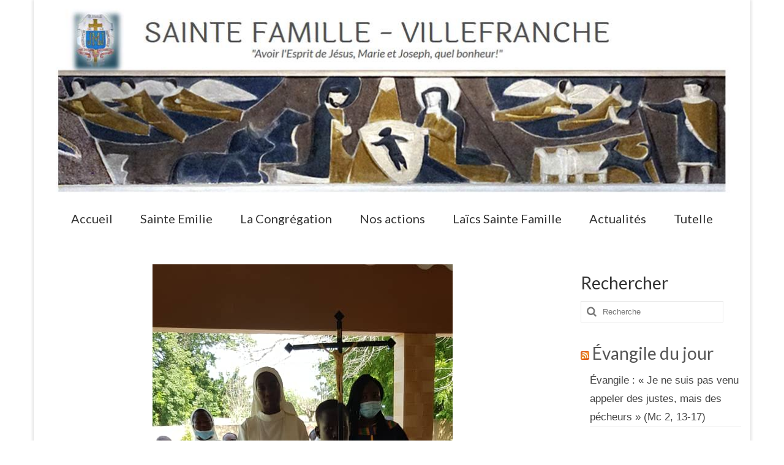

--- FILE ---
content_type: text/html; charset=UTF-8
request_url: https://sainte-famille-villefranche.org/profession-des-voeux-definitifs-de-soeur-marcelle/
body_size: 17795
content:
<!DOCTYPE html>
<html class="no-js" lang="fr-FR" itemscope="itemscope" itemtype="https://schema.org/WebPage">
<head>
  <meta charset="UTF-8">
  <meta name="viewport" content="width=device-width, initial-scale=1.0">
  <meta http-equiv="X-UA-Compatible" content="IE=edge">
  <title>Profession des vœux définitifs de Sœur Marcelle (fr/Eng/esp) &#8211; SAINTE FAMILLE &#8211; VILLEFRANCHE</title>
<meta name='robots' content='max-image-preview:large' />
<link rel='dns-prefetch' href='//www.googletagmanager.com' />
<link rel='dns-prefetch' href='//maxcdn.bootstrapcdn.com' />
<link rel='dns-prefetch' href='//fonts.googleapis.com' />
<link rel="alternate" type="application/rss+xml" title="SAINTE FAMILLE - VILLEFRANCHE &raquo; Flux" href="https://sainte-famille-villefranche.org/feed/" />
<link rel="alternate" type="application/rss+xml" title="SAINTE FAMILLE - VILLEFRANCHE &raquo; Flux des commentaires" href="https://sainte-famille-villefranche.org/comments/feed/" />
<link rel="alternate" type="application/rss+xml" title="SAINTE FAMILLE - VILLEFRANCHE &raquo; Profession des vœux définitifs de Sœur Marcelle (fr/Eng/esp) Flux des commentaires" href="https://sainte-famille-villefranche.org/profession-des-voeux-definitifs-de-soeur-marcelle/feed/" />
<link rel="alternate" title="oEmbed (JSON)" type="application/json+oembed" href="https://sainte-famille-villefranche.org/wp-json/oembed/1.0/embed?url=https%3A%2F%2Fsainte-famille-villefranche.org%2Fprofession-des-voeux-definitifs-de-soeur-marcelle%2F" />
<link rel="alternate" title="oEmbed (XML)" type="text/xml+oembed" href="https://sainte-famille-villefranche.org/wp-json/oembed/1.0/embed?url=https%3A%2F%2Fsainte-famille-villefranche.org%2Fprofession-des-voeux-definitifs-de-soeur-marcelle%2F&#038;format=xml" />
		<!-- This site uses the Google Analytics by ExactMetrics plugin v7.19 - Using Analytics tracking - https://www.exactmetrics.com/ -->
							<script src="//www.googletagmanager.com/gtag/js?id=G-10XX4KMX3F"  data-cfasync="false" data-wpfc-render="false" type="text/javascript" async></script>
			<script data-cfasync="false" data-wpfc-render="false" type="text/javascript">
				var em_version = '7.19';
				var em_track_user = true;
				var em_no_track_reason = '';
				
								var disableStrs = [
										'ga-disable-G-10XX4KMX3F',
									];

				/* Function to detect opted out users */
				function __gtagTrackerIsOptedOut() {
					for (var index = 0; index < disableStrs.length; index++) {
						if (document.cookie.indexOf(disableStrs[index] + '=true') > -1) {
							return true;
						}
					}

					return false;
				}

				/* Disable tracking if the opt-out cookie exists. */
				if (__gtagTrackerIsOptedOut()) {
					for (var index = 0; index < disableStrs.length; index++) {
						window[disableStrs[index]] = true;
					}
				}

				/* Opt-out function */
				function __gtagTrackerOptout() {
					for (var index = 0; index < disableStrs.length; index++) {
						document.cookie = disableStrs[index] + '=true; expires=Thu, 31 Dec 2099 23:59:59 UTC; path=/';
						window[disableStrs[index]] = true;
					}
				}

				if ('undefined' === typeof gaOptout) {
					function gaOptout() {
						__gtagTrackerOptout();
					}
				}
								window.dataLayer = window.dataLayer || [];

				window.ExactMetricsDualTracker = {
					helpers: {},
					trackers: {},
				};
				if (em_track_user) {
					function __gtagDataLayer() {
						dataLayer.push(arguments);
					}

					function __gtagTracker(type, name, parameters) {
						if (!parameters) {
							parameters = {};
						}

						if (parameters.send_to) {
							__gtagDataLayer.apply(null, arguments);
							return;
						}

						if (type === 'event') {
														parameters.send_to = exactmetrics_frontend.v4_id;
							var hookName = name;
							if (typeof parameters['event_category'] !== 'undefined') {
								hookName = parameters['event_category'] + ':' + name;
							}

							if (typeof ExactMetricsDualTracker.trackers[hookName] !== 'undefined') {
								ExactMetricsDualTracker.trackers[hookName](parameters);
							} else {
								__gtagDataLayer('event', name, parameters);
							}
							
						} else {
							__gtagDataLayer.apply(null, arguments);
						}
					}

					__gtagTracker('js', new Date());
					__gtagTracker('set', {
						'developer_id.dNDMyYj': true,
											});
										__gtagTracker('config', 'G-10XX4KMX3F', {"forceSSL":"true"} );
															window.gtag = __gtagTracker;										(function () {
						/* https://developers.google.com/analytics/devguides/collection/analyticsjs/ */
						/* ga and __gaTracker compatibility shim. */
						var noopfn = function () {
							return null;
						};
						var newtracker = function () {
							return new Tracker();
						};
						var Tracker = function () {
							return null;
						};
						var p = Tracker.prototype;
						p.get = noopfn;
						p.set = noopfn;
						p.send = function () {
							var args = Array.prototype.slice.call(arguments);
							args.unshift('send');
							__gaTracker.apply(null, args);
						};
						var __gaTracker = function () {
							var len = arguments.length;
							if (len === 0) {
								return;
							}
							var f = arguments[len - 1];
							if (typeof f !== 'object' || f === null || typeof f.hitCallback !== 'function') {
								if ('send' === arguments[0]) {
									var hitConverted, hitObject = false, action;
									if ('event' === arguments[1]) {
										if ('undefined' !== typeof arguments[3]) {
											hitObject = {
												'eventAction': arguments[3],
												'eventCategory': arguments[2],
												'eventLabel': arguments[4],
												'value': arguments[5] ? arguments[5] : 1,
											}
										}
									}
									if ('pageview' === arguments[1]) {
										if ('undefined' !== typeof arguments[2]) {
											hitObject = {
												'eventAction': 'page_view',
												'page_path': arguments[2],
											}
										}
									}
									if (typeof arguments[2] === 'object') {
										hitObject = arguments[2];
									}
									if (typeof arguments[5] === 'object') {
										Object.assign(hitObject, arguments[5]);
									}
									if ('undefined' !== typeof arguments[1].hitType) {
										hitObject = arguments[1];
										if ('pageview' === hitObject.hitType) {
											hitObject.eventAction = 'page_view';
										}
									}
									if (hitObject) {
										action = 'timing' === arguments[1].hitType ? 'timing_complete' : hitObject.eventAction;
										hitConverted = mapArgs(hitObject);
										__gtagTracker('event', action, hitConverted);
									}
								}
								return;
							}

							function mapArgs(args) {
								var arg, hit = {};
								var gaMap = {
									'eventCategory': 'event_category',
									'eventAction': 'event_action',
									'eventLabel': 'event_label',
									'eventValue': 'event_value',
									'nonInteraction': 'non_interaction',
									'timingCategory': 'event_category',
									'timingVar': 'name',
									'timingValue': 'value',
									'timingLabel': 'event_label',
									'page': 'page_path',
									'location': 'page_location',
									'title': 'page_title',
								};
								for (arg in args) {
																		if (!(!args.hasOwnProperty(arg) || !gaMap.hasOwnProperty(arg))) {
										hit[gaMap[arg]] = args[arg];
									} else {
										hit[arg] = args[arg];
									}
								}
								return hit;
							}

							try {
								f.hitCallback();
							} catch (ex) {
							}
						};
						__gaTracker.create = newtracker;
						__gaTracker.getByName = newtracker;
						__gaTracker.getAll = function () {
							return [];
						};
						__gaTracker.remove = noopfn;
						__gaTracker.loaded = true;
						window['__gaTracker'] = __gaTracker;
					})();
									} else {
										console.log("");
					(function () {
						function __gtagTracker() {
							return null;
						}

						window['__gtagTracker'] = __gtagTracker;
						window['gtag'] = __gtagTracker;
					})();
									}
			</script>
				<!-- / Google Analytics by ExactMetrics -->
		<style id='wp-img-auto-sizes-contain-inline-css' type='text/css'>
img:is([sizes=auto i],[sizes^="auto," i]){contain-intrinsic-size:3000px 1500px}
/*# sourceURL=wp-img-auto-sizes-contain-inline-css */
</style>
<link rel='stylesheet' id='sbr_styles-css' href='https://sainte-famille-villefranche.org/wp-content/plugins/reviews-feed/assets/css/sbr-styles.css?ver=1.0.3' type='text/css' media='all' />
<style id='wp-emoji-styles-inline-css' type='text/css'>

	img.wp-smiley, img.emoji {
		display: inline !important;
		border: none !important;
		box-shadow: none !important;
		height: 1em !important;
		width: 1em !important;
		margin: 0 0.07em !important;
		vertical-align: -0.1em !important;
		background: none !important;
		padding: 0 !important;
	}
/*# sourceURL=wp-emoji-styles-inline-css */
</style>
<style id='wp-block-library-inline-css' type='text/css'>
:root{--wp-block-synced-color:#7a00df;--wp-block-synced-color--rgb:122,0,223;--wp-bound-block-color:var(--wp-block-synced-color);--wp-editor-canvas-background:#ddd;--wp-admin-theme-color:#007cba;--wp-admin-theme-color--rgb:0,124,186;--wp-admin-theme-color-darker-10:#006ba1;--wp-admin-theme-color-darker-10--rgb:0,107,160.5;--wp-admin-theme-color-darker-20:#005a87;--wp-admin-theme-color-darker-20--rgb:0,90,135;--wp-admin-border-width-focus:2px}@media (min-resolution:192dpi){:root{--wp-admin-border-width-focus:1.5px}}.wp-element-button{cursor:pointer}:root .has-very-light-gray-background-color{background-color:#eee}:root .has-very-dark-gray-background-color{background-color:#313131}:root .has-very-light-gray-color{color:#eee}:root .has-very-dark-gray-color{color:#313131}:root .has-vivid-green-cyan-to-vivid-cyan-blue-gradient-background{background:linear-gradient(135deg,#00d084,#0693e3)}:root .has-purple-crush-gradient-background{background:linear-gradient(135deg,#34e2e4,#4721fb 50%,#ab1dfe)}:root .has-hazy-dawn-gradient-background{background:linear-gradient(135deg,#faaca8,#dad0ec)}:root .has-subdued-olive-gradient-background{background:linear-gradient(135deg,#fafae1,#67a671)}:root .has-atomic-cream-gradient-background{background:linear-gradient(135deg,#fdd79a,#004a59)}:root .has-nightshade-gradient-background{background:linear-gradient(135deg,#330968,#31cdcf)}:root .has-midnight-gradient-background{background:linear-gradient(135deg,#020381,#2874fc)}:root{--wp--preset--font-size--normal:16px;--wp--preset--font-size--huge:42px}.has-regular-font-size{font-size:1em}.has-larger-font-size{font-size:2.625em}.has-normal-font-size{font-size:var(--wp--preset--font-size--normal)}.has-huge-font-size{font-size:var(--wp--preset--font-size--huge)}.has-text-align-center{text-align:center}.has-text-align-left{text-align:left}.has-text-align-right{text-align:right}.has-fit-text{white-space:nowrap!important}#end-resizable-editor-section{display:none}.aligncenter{clear:both}.items-justified-left{justify-content:flex-start}.items-justified-center{justify-content:center}.items-justified-right{justify-content:flex-end}.items-justified-space-between{justify-content:space-between}.screen-reader-text{border:0;clip-path:inset(50%);height:1px;margin:-1px;overflow:hidden;padding:0;position:absolute;width:1px;word-wrap:normal!important}.screen-reader-text:focus{background-color:#ddd;clip-path:none;color:#444;display:block;font-size:1em;height:auto;left:5px;line-height:normal;padding:15px 23px 14px;text-decoration:none;top:5px;width:auto;z-index:100000}html :where(.has-border-color){border-style:solid}html :where([style*=border-top-color]){border-top-style:solid}html :where([style*=border-right-color]){border-right-style:solid}html :where([style*=border-bottom-color]){border-bottom-style:solid}html :where([style*=border-left-color]){border-left-style:solid}html :where([style*=border-width]){border-style:solid}html :where([style*=border-top-width]){border-top-style:solid}html :where([style*=border-right-width]){border-right-style:solid}html :where([style*=border-bottom-width]){border-bottom-style:solid}html :where([style*=border-left-width]){border-left-style:solid}html :where(img[class*=wp-image-]){height:auto;max-width:100%}:where(figure){margin:0 0 1em}html :where(.is-position-sticky){--wp-admin--admin-bar--position-offset:var(--wp-admin--admin-bar--height,0px)}@media screen and (max-width:600px){html :where(.is-position-sticky){--wp-admin--admin-bar--position-offset:0px}}

/*# sourceURL=wp-block-library-inline-css */
</style><style id='wp-block-heading-inline-css' type='text/css'>
h1:where(.wp-block-heading).has-background,h2:where(.wp-block-heading).has-background,h3:where(.wp-block-heading).has-background,h4:where(.wp-block-heading).has-background,h5:where(.wp-block-heading).has-background,h6:where(.wp-block-heading).has-background{padding:1.25em 2.375em}h1.has-text-align-left[style*=writing-mode]:where([style*=vertical-lr]),h1.has-text-align-right[style*=writing-mode]:where([style*=vertical-rl]),h2.has-text-align-left[style*=writing-mode]:where([style*=vertical-lr]),h2.has-text-align-right[style*=writing-mode]:where([style*=vertical-rl]),h3.has-text-align-left[style*=writing-mode]:where([style*=vertical-lr]),h3.has-text-align-right[style*=writing-mode]:where([style*=vertical-rl]),h4.has-text-align-left[style*=writing-mode]:where([style*=vertical-lr]),h4.has-text-align-right[style*=writing-mode]:where([style*=vertical-rl]),h5.has-text-align-left[style*=writing-mode]:where([style*=vertical-lr]),h5.has-text-align-right[style*=writing-mode]:where([style*=vertical-rl]),h6.has-text-align-left[style*=writing-mode]:where([style*=vertical-lr]),h6.has-text-align-right[style*=writing-mode]:where([style*=vertical-rl]){rotate:180deg}
/*# sourceURL=https://sainte-famille-villefranche.org/wp-includes/blocks/heading/style.min.css */
</style>
<style id='wp-block-columns-inline-css' type='text/css'>
.wp-block-columns{box-sizing:border-box;display:flex;flex-wrap:wrap!important}@media (min-width:782px){.wp-block-columns{flex-wrap:nowrap!important}}.wp-block-columns{align-items:normal!important}.wp-block-columns.are-vertically-aligned-top{align-items:flex-start}.wp-block-columns.are-vertically-aligned-center{align-items:center}.wp-block-columns.are-vertically-aligned-bottom{align-items:flex-end}@media (max-width:781px){.wp-block-columns:not(.is-not-stacked-on-mobile)>.wp-block-column{flex-basis:100%!important}}@media (min-width:782px){.wp-block-columns:not(.is-not-stacked-on-mobile)>.wp-block-column{flex-basis:0;flex-grow:1}.wp-block-columns:not(.is-not-stacked-on-mobile)>.wp-block-column[style*=flex-basis]{flex-grow:0}}.wp-block-columns.is-not-stacked-on-mobile{flex-wrap:nowrap!important}.wp-block-columns.is-not-stacked-on-mobile>.wp-block-column{flex-basis:0;flex-grow:1}.wp-block-columns.is-not-stacked-on-mobile>.wp-block-column[style*=flex-basis]{flex-grow:0}:where(.wp-block-columns){margin-bottom:1.75em}:where(.wp-block-columns.has-background){padding:1.25em 2.375em}.wp-block-column{flex-grow:1;min-width:0;overflow-wrap:break-word;word-break:break-word}.wp-block-column.is-vertically-aligned-top{align-self:flex-start}.wp-block-column.is-vertically-aligned-center{align-self:center}.wp-block-column.is-vertically-aligned-bottom{align-self:flex-end}.wp-block-column.is-vertically-aligned-stretch{align-self:stretch}.wp-block-column.is-vertically-aligned-bottom,.wp-block-column.is-vertically-aligned-center,.wp-block-column.is-vertically-aligned-top{width:100%}
/*# sourceURL=https://sainte-famille-villefranche.org/wp-includes/blocks/columns/style.min.css */
</style>
<style id='wp-block-group-inline-css' type='text/css'>
.wp-block-group{box-sizing:border-box}:where(.wp-block-group.wp-block-group-is-layout-constrained){position:relative}
/*# sourceURL=https://sainte-famille-villefranche.org/wp-includes/blocks/group/style.min.css */
</style>
<style id='wp-block-paragraph-inline-css' type='text/css'>
.is-small-text{font-size:.875em}.is-regular-text{font-size:1em}.is-large-text{font-size:2.25em}.is-larger-text{font-size:3em}.has-drop-cap:not(:focus):first-letter{float:left;font-size:8.4em;font-style:normal;font-weight:100;line-height:.68;margin:.05em .1em 0 0;text-transform:uppercase}body.rtl .has-drop-cap:not(:focus):first-letter{float:none;margin-left:.1em}p.has-drop-cap.has-background{overflow:hidden}:root :where(p.has-background){padding:1.25em 2.375em}:where(p.has-text-color:not(.has-link-color)) a{color:inherit}p.has-text-align-left[style*="writing-mode:vertical-lr"],p.has-text-align-right[style*="writing-mode:vertical-rl"]{rotate:180deg}
/*# sourceURL=https://sainte-famille-villefranche.org/wp-includes/blocks/paragraph/style.min.css */
</style>
<style id='global-styles-inline-css' type='text/css'>
:root{--wp--preset--aspect-ratio--square: 1;--wp--preset--aspect-ratio--4-3: 4/3;--wp--preset--aspect-ratio--3-4: 3/4;--wp--preset--aspect-ratio--3-2: 3/2;--wp--preset--aspect-ratio--2-3: 2/3;--wp--preset--aspect-ratio--16-9: 16/9;--wp--preset--aspect-ratio--9-16: 9/16;--wp--preset--color--black: #000000;--wp--preset--color--cyan-bluish-gray: #abb8c3;--wp--preset--color--white: #ffffff;--wp--preset--color--pale-pink: #f78da7;--wp--preset--color--vivid-red: #cf2e2e;--wp--preset--color--luminous-vivid-orange: #ff6900;--wp--preset--color--luminous-vivid-amber: #fcb900;--wp--preset--color--light-green-cyan: #7bdcb5;--wp--preset--color--vivid-green-cyan: #00d084;--wp--preset--color--pale-cyan-blue: #8ed1fc;--wp--preset--color--vivid-cyan-blue: #0693e3;--wp--preset--color--vivid-purple: #9b51e0;--wp--preset--color--kb-palette-1: #888888;--wp--preset--color--kb-palette-12: #888888;--wp--preset--gradient--vivid-cyan-blue-to-vivid-purple: linear-gradient(135deg,rgb(6,147,227) 0%,rgb(155,81,224) 100%);--wp--preset--gradient--light-green-cyan-to-vivid-green-cyan: linear-gradient(135deg,rgb(122,220,180) 0%,rgb(0,208,130) 100%);--wp--preset--gradient--luminous-vivid-amber-to-luminous-vivid-orange: linear-gradient(135deg,rgb(252,185,0) 0%,rgb(255,105,0) 100%);--wp--preset--gradient--luminous-vivid-orange-to-vivid-red: linear-gradient(135deg,rgb(255,105,0) 0%,rgb(207,46,46) 100%);--wp--preset--gradient--very-light-gray-to-cyan-bluish-gray: linear-gradient(135deg,rgb(238,238,238) 0%,rgb(169,184,195) 100%);--wp--preset--gradient--cool-to-warm-spectrum: linear-gradient(135deg,rgb(74,234,220) 0%,rgb(151,120,209) 20%,rgb(207,42,186) 40%,rgb(238,44,130) 60%,rgb(251,105,98) 80%,rgb(254,248,76) 100%);--wp--preset--gradient--blush-light-purple: linear-gradient(135deg,rgb(255,206,236) 0%,rgb(152,150,240) 100%);--wp--preset--gradient--blush-bordeaux: linear-gradient(135deg,rgb(254,205,165) 0%,rgb(254,45,45) 50%,rgb(107,0,62) 100%);--wp--preset--gradient--luminous-dusk: linear-gradient(135deg,rgb(255,203,112) 0%,rgb(199,81,192) 50%,rgb(65,88,208) 100%);--wp--preset--gradient--pale-ocean: linear-gradient(135deg,rgb(255,245,203) 0%,rgb(182,227,212) 50%,rgb(51,167,181) 100%);--wp--preset--gradient--electric-grass: linear-gradient(135deg,rgb(202,248,128) 0%,rgb(113,206,126) 100%);--wp--preset--gradient--midnight: linear-gradient(135deg,rgb(2,3,129) 0%,rgb(40,116,252) 100%);--wp--preset--font-size--small: 13px;--wp--preset--font-size--medium: 20px;--wp--preset--font-size--large: 36px;--wp--preset--font-size--x-large: 42px;--wp--preset--spacing--20: 0.44rem;--wp--preset--spacing--30: 0.67rem;--wp--preset--spacing--40: 1rem;--wp--preset--spacing--50: 1.5rem;--wp--preset--spacing--60: 2.25rem;--wp--preset--spacing--70: 3.38rem;--wp--preset--spacing--80: 5.06rem;--wp--preset--shadow--natural: 6px 6px 9px rgba(0, 0, 0, 0.2);--wp--preset--shadow--deep: 12px 12px 50px rgba(0, 0, 0, 0.4);--wp--preset--shadow--sharp: 6px 6px 0px rgba(0, 0, 0, 0.2);--wp--preset--shadow--outlined: 6px 6px 0px -3px rgb(255, 255, 255), 6px 6px rgb(0, 0, 0);--wp--preset--shadow--crisp: 6px 6px 0px rgb(0, 0, 0);}:where(.is-layout-flex){gap: 0.5em;}:where(.is-layout-grid){gap: 0.5em;}body .is-layout-flex{display: flex;}.is-layout-flex{flex-wrap: wrap;align-items: center;}.is-layout-flex > :is(*, div){margin: 0;}body .is-layout-grid{display: grid;}.is-layout-grid > :is(*, div){margin: 0;}:where(.wp-block-columns.is-layout-flex){gap: 2em;}:where(.wp-block-columns.is-layout-grid){gap: 2em;}:where(.wp-block-post-template.is-layout-flex){gap: 1.25em;}:where(.wp-block-post-template.is-layout-grid){gap: 1.25em;}.has-black-color{color: var(--wp--preset--color--black) !important;}.has-cyan-bluish-gray-color{color: var(--wp--preset--color--cyan-bluish-gray) !important;}.has-white-color{color: var(--wp--preset--color--white) !important;}.has-pale-pink-color{color: var(--wp--preset--color--pale-pink) !important;}.has-vivid-red-color{color: var(--wp--preset--color--vivid-red) !important;}.has-luminous-vivid-orange-color{color: var(--wp--preset--color--luminous-vivid-orange) !important;}.has-luminous-vivid-amber-color{color: var(--wp--preset--color--luminous-vivid-amber) !important;}.has-light-green-cyan-color{color: var(--wp--preset--color--light-green-cyan) !important;}.has-vivid-green-cyan-color{color: var(--wp--preset--color--vivid-green-cyan) !important;}.has-pale-cyan-blue-color{color: var(--wp--preset--color--pale-cyan-blue) !important;}.has-vivid-cyan-blue-color{color: var(--wp--preset--color--vivid-cyan-blue) !important;}.has-vivid-purple-color{color: var(--wp--preset--color--vivid-purple) !important;}.has-black-background-color{background-color: var(--wp--preset--color--black) !important;}.has-cyan-bluish-gray-background-color{background-color: var(--wp--preset--color--cyan-bluish-gray) !important;}.has-white-background-color{background-color: var(--wp--preset--color--white) !important;}.has-pale-pink-background-color{background-color: var(--wp--preset--color--pale-pink) !important;}.has-vivid-red-background-color{background-color: var(--wp--preset--color--vivid-red) !important;}.has-luminous-vivid-orange-background-color{background-color: var(--wp--preset--color--luminous-vivid-orange) !important;}.has-luminous-vivid-amber-background-color{background-color: var(--wp--preset--color--luminous-vivid-amber) !important;}.has-light-green-cyan-background-color{background-color: var(--wp--preset--color--light-green-cyan) !important;}.has-vivid-green-cyan-background-color{background-color: var(--wp--preset--color--vivid-green-cyan) !important;}.has-pale-cyan-blue-background-color{background-color: var(--wp--preset--color--pale-cyan-blue) !important;}.has-vivid-cyan-blue-background-color{background-color: var(--wp--preset--color--vivid-cyan-blue) !important;}.has-vivid-purple-background-color{background-color: var(--wp--preset--color--vivid-purple) !important;}.has-black-border-color{border-color: var(--wp--preset--color--black) !important;}.has-cyan-bluish-gray-border-color{border-color: var(--wp--preset--color--cyan-bluish-gray) !important;}.has-white-border-color{border-color: var(--wp--preset--color--white) !important;}.has-pale-pink-border-color{border-color: var(--wp--preset--color--pale-pink) !important;}.has-vivid-red-border-color{border-color: var(--wp--preset--color--vivid-red) !important;}.has-luminous-vivid-orange-border-color{border-color: var(--wp--preset--color--luminous-vivid-orange) !important;}.has-luminous-vivid-amber-border-color{border-color: var(--wp--preset--color--luminous-vivid-amber) !important;}.has-light-green-cyan-border-color{border-color: var(--wp--preset--color--light-green-cyan) !important;}.has-vivid-green-cyan-border-color{border-color: var(--wp--preset--color--vivid-green-cyan) !important;}.has-pale-cyan-blue-border-color{border-color: var(--wp--preset--color--pale-cyan-blue) !important;}.has-vivid-cyan-blue-border-color{border-color: var(--wp--preset--color--vivid-cyan-blue) !important;}.has-vivid-purple-border-color{border-color: var(--wp--preset--color--vivid-purple) !important;}.has-vivid-cyan-blue-to-vivid-purple-gradient-background{background: var(--wp--preset--gradient--vivid-cyan-blue-to-vivid-purple) !important;}.has-light-green-cyan-to-vivid-green-cyan-gradient-background{background: var(--wp--preset--gradient--light-green-cyan-to-vivid-green-cyan) !important;}.has-luminous-vivid-amber-to-luminous-vivid-orange-gradient-background{background: var(--wp--preset--gradient--luminous-vivid-amber-to-luminous-vivid-orange) !important;}.has-luminous-vivid-orange-to-vivid-red-gradient-background{background: var(--wp--preset--gradient--luminous-vivid-orange-to-vivid-red) !important;}.has-very-light-gray-to-cyan-bluish-gray-gradient-background{background: var(--wp--preset--gradient--very-light-gray-to-cyan-bluish-gray) !important;}.has-cool-to-warm-spectrum-gradient-background{background: var(--wp--preset--gradient--cool-to-warm-spectrum) !important;}.has-blush-light-purple-gradient-background{background: var(--wp--preset--gradient--blush-light-purple) !important;}.has-blush-bordeaux-gradient-background{background: var(--wp--preset--gradient--blush-bordeaux) !important;}.has-luminous-dusk-gradient-background{background: var(--wp--preset--gradient--luminous-dusk) !important;}.has-pale-ocean-gradient-background{background: var(--wp--preset--gradient--pale-ocean) !important;}.has-electric-grass-gradient-background{background: var(--wp--preset--gradient--electric-grass) !important;}.has-midnight-gradient-background{background: var(--wp--preset--gradient--midnight) !important;}.has-small-font-size{font-size: var(--wp--preset--font-size--small) !important;}.has-medium-font-size{font-size: var(--wp--preset--font-size--medium) !important;}.has-large-font-size{font-size: var(--wp--preset--font-size--large) !important;}.has-x-large-font-size{font-size: var(--wp--preset--font-size--x-large) !important;}
:where(.wp-block-columns.is-layout-flex){gap: 2em;}:where(.wp-block-columns.is-layout-grid){gap: 2em;}
/*# sourceURL=global-styles-inline-css */
</style>
<style id='core-block-supports-inline-css' type='text/css'>
.wp-container-core-columns-is-layout-9d6595d7{flex-wrap:nowrap;}.wp-container-core-group-is-layout-8cf370e7{flex-direction:column;align-items:flex-start;}
/*# sourceURL=core-block-supports-inline-css */
</style>

<style id='classic-theme-styles-inline-css' type='text/css'>
/*! This file is auto-generated */
.wp-block-button__link{color:#fff;background-color:#32373c;border-radius:9999px;box-shadow:none;text-decoration:none;padding:calc(.667em + 2px) calc(1.333em + 2px);font-size:1.125em}.wp-block-file__button{background:#32373c;color:#fff;text-decoration:none}
/*# sourceURL=/wp-includes/css/classic-themes.min.css */
</style>
<link rel='stylesheet' id='contact-form-7-css' href='https://sainte-famille-villefranche.org/wp-content/plugins/contact-form-7/includes/css/styles.css?ver=6.1.4' type='text/css' media='all' />
<link rel='stylesheet' id='fb-widget-frontend-style-css' href='https://sainte-famille-villefranche.org/wp-content/plugins/facebook-pagelike-widget/assets/css/style.css?ver=1.0.0' type='text/css' media='all' />
<link rel='stylesheet' id='cff-css' href='https://sainte-famille-villefranche.org/wp-content/plugins/custom-facebook-feed/assets/css/cff-style.min.css?ver=4.3.4' type='text/css' media='all' />
<link rel='stylesheet' id='sb-font-awesome-css' href='https://maxcdn.bootstrapcdn.com/font-awesome/4.7.0/css/font-awesome.min.css?ver=6.9' type='text/css' media='all' />
<link rel='stylesheet' id='kadence-blocks-accordion-css' href='https://sainte-famille-villefranche.org/wp-content/plugins/kadence-blocks/dist/style-blocks-accordion.css?ver=3.5.32' type='text/css' media='all' />
<style id='kadence-blocks-global-variables-inline-css' type='text/css'>
:root {--global-kb-font-size-sm:clamp(0.8rem, 0.73rem + 0.217vw, 0.9rem);--global-kb-font-size-md:clamp(1.1rem, 0.995rem + 0.326vw, 1.25rem);--global-kb-font-size-lg:clamp(1.75rem, 1.576rem + 0.543vw, 2rem);--global-kb-font-size-xl:clamp(2.25rem, 1.728rem + 1.63vw, 3rem);--global-kb-font-size-xxl:clamp(2.5rem, 1.456rem + 3.26vw, 4rem);--global-kb-font-size-xxxl:clamp(2.75rem, 0.489rem + 7.065vw, 6rem);}:root {--global-palette1: #3182CE;--global-palette2: #2B6CB0;--global-palette3: #1A202C;--global-palette4: #2D3748;--global-palette5: #4A5568;--global-palette6: #718096;--global-palette7: #EDF2F7;--global-palette8: #F7FAFC;--global-palette9: #ffffff;}
/*# sourceURL=kadence-blocks-global-variables-inline-css */
</style>
<link rel='stylesheet' id='virtue_theme-css' href='https://sainte-famille-villefranche.org/wp-content/themes/virtue/assets/css/virtue.css?ver=3.4.14' type='text/css' media='all' />
<link rel='stylesheet' id='virtue_skin-css' href='https://sainte-famille-villefranche.org/wp-content/themes/virtue/assets/css/skins/default.css?ver=3.4.14' type='text/css' media='all' />
<link rel='stylesheet' id='redux-google-fonts-virtue-css' href='https://fonts.googleapis.com/css?family=Laila%3A400%7CLato%3A400italic%2C700%2C400%2C900&#038;ver=6.9' type='text/css' media='all' />
<style id="kadence_blocks_palette_css">:root .has-kb-palette-1-color{color:#888888}:root .has-kb-palette-1-background-color{background-color:#888888}:root .has-kb-palette-12-color{color:#888888}:root .has-kb-palette-12-background-color{background-color:#888888}</style><script type="text/javascript" src="https://sainte-famille-villefranche.org/wp-content/plugins/google-analytics-dashboard-for-wp/assets/js/frontend-gtag.min.js?ver=7.19" id="exactmetrics-frontend-script-js"></script>
<script data-cfasync="false" data-wpfc-render="false" type="text/javascript" id='exactmetrics-frontend-script-js-extra'>/* <![CDATA[ */
var exactmetrics_frontend = {"js_events_tracking":"true","download_extensions":"zip,mp3,mpeg,pdf,docx,pptx,xlsx,rar","inbound_paths":"[{\"path\":\"\\\/go\\\/\",\"label\":\"affiliate\"},{\"path\":\"\\\/recommend\\\/\",\"label\":\"affiliate\"}]","home_url":"https:\/\/sainte-famille-villefranche.org","hash_tracking":"false","v4_id":"G-10XX4KMX3F"};/* ]]> */
</script>
<script type="text/javascript" src="https://sainte-famille-villefranche.org/wp-includes/js/jquery/jquery.min.js?ver=3.7.1" id="jquery-core-js"></script>
<script type="text/javascript" src="https://sainte-famille-villefranche.org/wp-includes/js/jquery/jquery-migrate.min.js?ver=3.4.1" id="jquery-migrate-js"></script>

<!-- Extrait Google Analytics ajouté par Site Kit -->
<script type="text/javascript" src="https://www.googletagmanager.com/gtag/js?id=GT-K4V7XCZ" id="google_gtagjs-js" async></script>
<script type="text/javascript" id="google_gtagjs-js-after">
/* <![CDATA[ */
window.dataLayer = window.dataLayer || [];function gtag(){dataLayer.push(arguments);}
gtag('set', 'linker', {"domains":["sainte-famille-villefranche.org"]} );
gtag("js", new Date());
gtag("set", "developer_id.dZTNiMT", true);
gtag("config", "GT-K4V7XCZ");
//# sourceURL=google_gtagjs-js-after
/* ]]> */
</script>

<!-- Arrêter l&#039;extrait Google Analytics ajouté par Site Kit -->
<link rel="https://api.w.org/" href="https://sainte-famille-villefranche.org/wp-json/" /><link rel="alternate" title="JSON" type="application/json" href="https://sainte-famille-villefranche.org/wp-json/wp/v2/posts/8446" /><link rel="EditURI" type="application/rsd+xml" title="RSD" href="https://sainte-famille-villefranche.org/xmlrpc.php?rsd" />
<meta name="generator" content="WordPress 6.9" />
<link rel="canonical" href="https://sainte-famille-villefranche.org/profession-des-voeux-definitifs-de-soeur-marcelle/" />
<link rel='shortlink' href='https://sainte-famille-villefranche.org/?p=8446' />
<meta name="generator" content="Site Kit by Google 1.108.0" /><style type="text/css">#logo {padding-top:14px;}#logo {padding-bottom:6px;}#logo {margin-left:5px;}#logo {margin-right:5px;}#nav-main {margin-top:17px;}#nav-main {margin-bottom:16px;}.headerfont, .tp-caption {font-family:Lato;}.topbarmenu ul li {font-family:Lato;}input[type=number]::-webkit-inner-spin-button, input[type=number]::-webkit-outer-spin-button { -webkit-appearance: none; margin: 0; } input[type=number] {-moz-appearance: textfield;}.quantity input::-webkit-outer-spin-button,.quantity input::-webkit-inner-spin-button {display: none;}#containerfooter h3, #containerfooter, .footercredits p, .footerclass a, .footernav ul li a {color:#ffffff;}.contentclass, .nav-tabs>.active>a, .nav-tabs>.active>a:hover, .nav-tabs>.active>a:focus {background:#ffffff   center center;}.topclass {background:#444444    ;}.headerclass {background:transparent    ;}.navclass {background:#e0dfd9    ;}.mobileclass {background:#ffffff    ;}.footerclass {background:#828282    ;}.kad-hidepostauthortop, .postauthortop {display:none;}.product_item .product_details h5 {text-transform: none;}@media (max-width: 979px) {.nav-trigger .nav-trigger-case {position: static; display: block; width: 100%;}}.product_item .product_details h5 {min-height:40px;}.kad-topbar-left, .kad-topbar-left .topbarmenu {float:right;} .kad-topbar-left .topbar_social, .kad-topbar-left .topbarmenu ul, .kad-topbar-left .kad-cart-total,.kad-topbar-right #topbar-search .form-search{float:left}[class*="wp-image"] {-webkit-box-shadow: none;-moz-box-shadow: none;box-shadow: none;border:none;}[class*="wp-image"]:hover {-webkit-box-shadow: none;-moz-box-shadow: none;box-shadow: none;border:none;}.light-dropshaddow {-webkit-box-shadow: none;-moz-box-shadow: none;box-shadow: none;}.entry-content p { margin-bottom:21px;}</style><link rel="icon" href="https://sainte-famille-villefranche.org/wp-content/uploads/2018/07/cropped-logo-1-32x32.jpg" sizes="32x32" />
<link rel="icon" href="https://sainte-famille-villefranche.org/wp-content/uploads/2018/07/cropped-logo-1-192x192.jpg" sizes="192x192" />
<link rel="apple-touch-icon" href="https://sainte-famille-villefranche.org/wp-content/uploads/2018/07/cropped-logo-1-180x180.jpg" />
<meta name="msapplication-TileImage" content="https://sainte-famille-villefranche.org/wp-content/uploads/2018/07/cropped-logo-1-270x270.jpg" />
<style type="text/css" title="dynamic-css" class="options-output">header #logo a.brand,.logofont{font-family:Laila;line-height:30px;font-weight:400;font-style:normal;color:#515151;font-size:50px;}.kad_tagline{font-family:Lato;line-height:35px;font-weight:400;font-style:italic;color:#515151;font-size:25px;}.product_item .product_details h5{font-family:Lato;line-height:20px;font-weight:700;font-style:normal;font-size:16px;}h1{font-family:Lato;line-height:40px;font-weight:400;font-style:normal;font-size:38px;}h2{font-family:Lato;line-height:40px;font-weight:normal;font-style:normal;font-size:32px;}h3{font-family:Lato;line-height:40px;font-weight:400;font-style:normal;font-size:28px;}h4{font-family:Lato;line-height:40px;font-weight:400;font-style:normal;font-size:24px;}h5{font-family:Lato;line-height:24px;font-weight:700;font-style:normal;font-size:18px;}body{font-family:Verdana, Geneva, sans-serif;line-height:23px;font-weight:400;font-style:normal;font-size:17px;}#nav-main ul.sf-menu a{font-family:Lato;line-height:18px;font-weight:400;font-style:normal;color:#353535;font-size:20px;}#nav-second ul.sf-menu a{font-family:Lato;line-height:22px;font-weight:900;font-style:normal;color:#353535;font-size:20px;}.kad-nav-inner .kad-mnav, .kad-mobile-nav .kad-nav-inner li a,.nav-trigger-case{font-family:Lato;line-height:40px;font-weight:400;font-style:normal;color:#000000;font-size:20px;}</style></head>
<body class="wp-singular post-template-default single single-post postid-8446 single-format-standard wp-embed-responsive wp-theme-virtue boxed profession-des-voeux-definitifs-de-soeur-marcelle">
	<div id="kt-skip-link"><a href="#content">Skip to Main Content</a></div>
	<div id="wrapper" class="container">
	<header class="banner headerclass" itemscope itemtype="https://schema.org/WPHeader">
		<div class="container">
		<div class="row">
			<div class="col-md-12 clearfix kad-header-left">
				<div id="logo" class="logocase">
					<a class="brand logofont" href="https://sainte-famille-villefranche.org/">
													<div id="thelogo">
								<img src="https://sainte-famille-villefranche.org/wp-content/uploads/2018/08/Diapositive1-8.jpg" alt="SAINTE FAMILLE - VILLEFRANCHE" width="1134" height="302" class="kad-standard-logo" />
															</div>
												</a>
									</div> <!-- Close #logo -->
			</div><!-- close logo span -->
							<div class="col-md-12 kad-header-right">
					<nav id="nav-main" class="clearfix" itemscope itemtype="https://schema.org/SiteNavigationElement">
						<ul id="menu-navigation-principale" class="sf-menu"><li  class=" menu-item-98"><a href="https://sainte-famille-villefranche.org/"><span>Accueil</span></a></li>
<li  class=" sf-dropdown menu-item-1200"><a href="https://sainte-famille-villefranche.org/biographie/"><span>Sainte Emilie</span></a>
<ul class="sub-menu sf-dropdown-menu dropdown">
	<li  class=" menu-item-1098"><a href="https://sainte-famille-villefranche.org/biographie/biographie-3/"><span>Son enfance</span></a></li>
	<li  class=" menu-item-1096"><a href="https://sainte-famille-villefranche.org/biographie/biographie-son-engagement/"><span>Son engagement</span></a></li>
	<li  class=" menu-item-1107"><a href="https://sainte-famille-villefranche.org/congregation/histoire-de-la-congregation-2/1816-1827-la-fondation/bibliographie-3/"><span>La fondation de la Sainte Famille</span></a></li>
	<li  class=" menu-item-1114"><a href="https://sainte-famille-villefranche.org/sa-pensee/"><span>Sa pensée</span></a></li>
	<li  class=" menu-item-1116"><a href="https://sainte-famille-villefranche.org/biographie/prier-avec-sainte-emilie/"><span>Prier avec Sainte Emilie</span></a></li>
	<li  class=" menu-item-1097"><a href="https://sainte-famille-villefranche.org/biographie/representations-de-sainte-emilie/"><span>Quelques représentations de Sainte Émilie</span></a></li>
</ul>
</li>
<li  class=" sf-dropdown menu-item-1118"><a href="https://sainte-famille-villefranche.org/congregation/"><span>La Congrégation</span></a>
<ul class="sub-menu sf-dropdown-menu dropdown">
	<li  class=" menu-item-1909"><a href="https://sainte-famille-villefranche.org/congregation/histoire-de-la-congregation-2/"><span>Histoire de la congrégation</span></a></li>
	<li  class=" menu-item-2118"><a href="https://sainte-famille-villefranche.org/organisation-de-la-congregation/"><span>Organisation de la congrégation</span></a></li>
	<li  class=" sf-dropdown-submenu menu-item-1939"><a href="https://sainte-famille-villefranche.org/congregation/la-maison-mere/"><span>La Maison-Mère</span></a>
	<ul class="sub-menu sf-dropdown-menu dropdown">
		<li  class=" menu-item-1910"><a href="https://sainte-famille-villefranche.org/congregation/la-maison-mere-berceau-de-la-congregation/"><span>La Maison-Mère, berceau de la congrégation</span></a></li>
	</ul>
</li>
	<li  class=" menu-item-1911"><a href="https://sainte-famille-villefranche.org/congregation/les-etapes-de-la-formation/"><span>Les étapes de la formation</span></a></li>
</ul>
</li>
<li  class=" sf-dropdown menu-item-1379"><a href="https://sainte-famille-villefranche.org/les-actions/"><span>Nos actions</span></a>
<ul class="sub-menu sf-dropdown-menu dropdown">
	<li  class=" menu-item-1136"><a href="https://sainte-famille-villefranche.org/cat/nos-actions/accueillir/"><span>Accueillir</span></a></li>
	<li  class=" menu-item-1137"><a href="https://sainte-famille-villefranche.org/cat/eduquer/"><span>Éduquer</span></a></li>
	<li  class=" menu-item-1133"><a href="https://sainte-famille-villefranche.org/cat/evangeliser/"><span>Evangéliser</span></a></li>
	<li  class=" current-post-ancestor current-menu-parent current-post-parent menu-item-1139"><a href="https://sainte-famille-villefranche.org/cat/nos-actions/sengager/"><span>S&rsquo;engager</span></a></li>
	<li  class=" menu-item-1138"><a href="https://sainte-famille-villefranche.org/cat/soigner/"><span>Soigner</span></a></li>
	<li  class=" menu-item-1134"><a href="https://sainte-famille-villefranche.org/cat/soutenir/"><span>Soutenir</span></a></li>
	<li  class=" menu-item-1135"><a href="https://sainte-famille-villefranche.org/cat/temoigner/"><span>Témoigner</span></a></li>
</ul>
</li>
<li  class=" menu-item-3704"><a href="https://sainte-famille-villefranche.org/laics-sainte-famille/"><span>Laïcs Sainte Famille</span></a></li>
<li  class=" menu-item-1095"><a href="https://sainte-famille-villefranche.org/cat/actualites/"><span>Actualités</span></a></li>
<li  class=" menu-item-2367"><a href="https://sainte-famille-villefranche.org/etablissements-scolaires-sainte-famille/"><span>Tutelle</span></a></li>
</ul>					</nav> 
				</div> <!-- Close menuclass-->
			       
		</div> <!-- Close Row -->
					<div id="mobile-nav-trigger" class="nav-trigger">
				<button class="nav-trigger-case mobileclass collapsed" data-toggle="collapse" data-target=".kad-nav-collapse">
					<span class="kad-navbtn"><i class="icon-reorder"></i></span>
					<span class="kad-menu-name">Menu</span>
				</button>
			</div>
			<div id="kad-mobile-nav" class="kad-mobile-nav">
				<div class="kad-nav-inner mobileclass">
					<div class="kad-nav-collapse">
					<ul id="menu-telephone" class="kad-mnav"><li  class="menu-page-daccueil menu-item-3607"><a href="https://sainte-famille-villefranche.org/"><span>Page d&rsquo;accueil</span></a></li>
<li  class="menu-sainte-emilie menu-item-3611"><a href="https://sainte-famille-villefranche.org/biographie/"><span>Sainte Emilie</span></a></li>
<li  class="menu-la-congregation menu-item-3608"><a href="https://sainte-famille-villefranche.org/congregation/"><span>La Congrégation</span></a></li>
<li  class="menu-la-maison-mere menu-item-3609"><a href="https://sainte-famille-villefranche.org/congregation/la-maison-mere/"><span>La Maison-Mère</span></a></li>
<li  class="menu-actualites menu-item-3613"><a href="https://sainte-famille-villefranche.org/cat/actualites/"><span>Actualités</span></a></li>
<li  class="menu-tutelle menu-item-3612"><a href="https://sainte-famille-villefranche.org/etablissements-scolaires-sainte-famille/"><span>Tutelle</span></a></li>
</ul>					</div>
				</div>
			</div>
		 
	</div> <!-- Close Container -->
	</header>
	<div class="wrap contentclass" role="document">

	<div id="content" class="container">
	<div class="row single-article" itemscope itemtype="https://schema.org/BlogPosting">
		<div class="main col-lg-9 col-md-8" role="main">
					<article class="post-8446 post type-post status-publish format-standard has-post-thumbnail hentry category-afrique category-congregation category-sengager category-vocations tag-afrique tag-engagement tag-engagement-religieux tag-profession tag-senegal tag-voeux">
				<div class="postfeat">
		<div class="flexslider kt-flexslider" style="max-width:700px;" data-flex-speed="7000" data-flex-anim-speed="400" data-flex-animation="fade" data-flex-auto="true">
			<ul class="slides">
			<li><a href="https://sainte-famille-villefranche.org/wp-content/uploads/2020/10/Sénégal.Voeux-DéfsSrMarcelle.ProcessionDébut.2020.10.07.jpg" data-rel="lightbox" itemprop="image" itemscope itemtype="https://schema.org/ImageObject"><img src="https://sainte-famille-villefranche.org/wp-content/uploads/2020/10/Sénégal.Voeux-DéfsSrMarcelle.ProcessionDébut.2020.10.07.jpg" width="490" height="1008" srcset="https://sainte-famille-villefranche.org/wp-content/uploads/2020/10/Sénégal.Voeux-DéfsSrMarcelle.ProcessionDébut.2020.10.07.jpg 490w, https://sainte-famille-villefranche.org/wp-content/uploads/2020/10/Sénégal.Voeux-DéfsSrMarcelle.ProcessionDébut.2020.10.07-146x300.jpg 146w, https://sainte-famille-villefranche.org/wp-content/uploads/2020/10/Sénégal.Voeux-DéfsSrMarcelle.ProcessionDébut.2020.10.07-73x150.jpg 73w" sizes="(max-width: 490px) 100vw, 490px" class="kt-slider-image" alt="Entrée en procession pour la messe"><meta itemprop="url" content="https://sainte-famille-villefranche.org/wp-content/uploads/2020/10/Sénégal.Voeux-DéfsSrMarcelle.ProcessionDébut.2020.10.07.jpg"><meta itemprop="width" content="490"><meta itemprop="height" content="1008"></a></li><li><a href="https://sainte-famille-villefranche.org/wp-content/uploads/2020/10/Sénégal.Voeux-DéfsSrMarcelle.AccoladeMèreSup.2020.10.07.jpg" data-rel="lightbox" itemprop="image" itemscope itemtype="https://schema.org/ImageObject"><img src="https://sainte-famille-villefranche.org/wp-content/uploads/2020/10/Sénégal.Voeux-DéfsSrMarcelle.AccoladeMèreSup.2020.10.07.jpg" width="567" height="1008" srcset="https://sainte-famille-villefranche.org/wp-content/uploads/2020/10/Sénégal.Voeux-DéfsSrMarcelle.AccoladeMèreSup.2020.10.07.jpg 567w, https://sainte-famille-villefranche.org/wp-content/uploads/2020/10/Sénégal.Voeux-DéfsSrMarcelle.AccoladeMèreSup.2020.10.07-169x300.jpg 169w, https://sainte-famille-villefranche.org/wp-content/uploads/2020/10/Sénégal.Voeux-DéfsSrMarcelle.AccoladeMèreSup.2020.10.07-84x150.jpg 84w" sizes="(max-width: 567px) 100vw, 567px" class="kt-slider-image" alt="Accolade avec la Mère"><meta itemprop="url" content="https://sainte-famille-villefranche.org/wp-content/uploads/2020/10/Sénégal.Voeux-DéfsSrMarcelle.AccoladeMèreSup.2020.10.07.jpg"><meta itemprop="width" content="567"><meta itemprop="height" content="1008"></a></li><li><a href="https://sainte-famille-villefranche.org/wp-content/uploads/2020/10/Sénégal.Voeux-DéfsSrMarcelle.AccoladeEvêque.2020.10.07.jpg" data-rel="lightbox" itemprop="image" itemscope itemtype="https://schema.org/ImageObject"><img src="https://sainte-famille-villefranche.org/wp-content/uploads/2020/10/Sénégal.Voeux-DéfsSrMarcelle.AccoladeEvêque.2020.10.07.jpg" width="567" height="1008" srcset="https://sainte-famille-villefranche.org/wp-content/uploads/2020/10/Sénégal.Voeux-DéfsSrMarcelle.AccoladeEvêque.2020.10.07.jpg 567w, https://sainte-famille-villefranche.org/wp-content/uploads/2020/10/Sénégal.Voeux-DéfsSrMarcelle.AccoladeEvêque.2020.10.07-169x300.jpg 169w, https://sainte-famille-villefranche.org/wp-content/uploads/2020/10/Sénégal.Voeux-DéfsSrMarcelle.AccoladeEvêque.2020.10.07-84x150.jpg 84w" sizes="(max-width: 567px) 100vw, 567px" class="kt-slider-image" alt="Accolade avec l&#039;évêque"><meta itemprop="url" content="https://sainte-famille-villefranche.org/wp-content/uploads/2020/10/Sénégal.Voeux-DéfsSrMarcelle.AccoladeEvêque.2020.10.07.jpg"><meta itemprop="width" content="567"><meta itemprop="height" content="1008"></a></li><li><a href="https://sainte-famille-villefranche.org/wp-content/uploads/2020/10/Sénégal.Voeux-DéfsSrMarcelle.Offrandes.2020.10.07.jpg" data-rel="lightbox" itemprop="image" itemscope itemtype="https://schema.org/ImageObject"><img src="https://sainte-famille-villefranche.org/wp-content/uploads/2020/10/Sénégal.Voeux-DéfsSrMarcelle.Offrandes.2020.10.07.jpg" width="567" height="1008" srcset="https://sainte-famille-villefranche.org/wp-content/uploads/2020/10/Sénégal.Voeux-DéfsSrMarcelle.Offrandes.2020.10.07.jpg 567w, https://sainte-famille-villefranche.org/wp-content/uploads/2020/10/Sénégal.Voeux-DéfsSrMarcelle.Offrandes.2020.10.07-169x300.jpg 169w, https://sainte-famille-villefranche.org/wp-content/uploads/2020/10/Sénégal.Voeux-DéfsSrMarcelle.Offrandes.2020.10.07-84x150.jpg 84w" sizes="(max-width: 567px) 100vw, 567px" class="kt-slider-image" alt="Procession des offranes"><meta itemprop="url" content="https://sainte-famille-villefranche.org/wp-content/uploads/2020/10/Sénégal.Voeux-DéfsSrMarcelle.Offrandes.2020.10.07.jpg"><meta itemprop="width" content="567"><meta itemprop="height" content="1008"></a></li><li><a href="https://sainte-famille-villefranche.org/wp-content/uploads/2020/10/Sénégal.Voeux-DéfsSrMarcelle.SignatureEvêque.2020.10.07.jpg" data-rel="lightbox" itemprop="image" itemscope itemtype="https://schema.org/ImageObject"><img src="https://sainte-famille-villefranche.org/wp-content/uploads/2020/10/Sénégal.Voeux-DéfsSrMarcelle.SignatureEvêque.2020.10.07.jpg" width="567" height="1008" srcset="https://sainte-famille-villefranche.org/wp-content/uploads/2020/10/Sénégal.Voeux-DéfsSrMarcelle.SignatureEvêque.2020.10.07.jpg 567w, https://sainte-famille-villefranche.org/wp-content/uploads/2020/10/Sénégal.Voeux-DéfsSrMarcelle.SignatureEvêque.2020.10.07-169x300.jpg 169w, https://sainte-famille-villefranche.org/wp-content/uploads/2020/10/Sénégal.Voeux-DéfsSrMarcelle.SignatureEvêque.2020.10.07-84x150.jpg 84w" sizes="(max-width: 567px) 100vw, 567px" class="kt-slider-image" alt="Liturgie eucharistique"><meta itemprop="url" content="https://sainte-famille-villefranche.org/wp-content/uploads/2020/10/Sénégal.Voeux-DéfsSrMarcelle.SignatureEvêque.2020.10.07.jpg"><meta itemprop="width" content="567"><meta itemprop="height" content="1008"></a></li><li><a href="https://sainte-famille-villefranche.org/wp-content/uploads/2020/10/Sénégal.Voeux-DéfsSrMarcelle.Communion.2020.10.07.jpg" data-rel="lightbox" itemprop="image" itemscope itemtype="https://schema.org/ImageObject"><img src="https://sainte-famille-villefranche.org/wp-content/uploads/2020/10/Sénégal.Voeux-DéfsSrMarcelle.Communion.2020.10.07.jpg" width="490" height="1008" srcset="https://sainte-famille-villefranche.org/wp-content/uploads/2020/10/Sénégal.Voeux-DéfsSrMarcelle.Communion.2020.10.07.jpg 490w, https://sainte-famille-villefranche.org/wp-content/uploads/2020/10/Sénégal.Voeux-DéfsSrMarcelle.Communion.2020.10.07-146x300.jpg 146w, https://sainte-famille-villefranche.org/wp-content/uploads/2020/10/Sénégal.Voeux-DéfsSrMarcelle.Communion.2020.10.07-73x150.jpg 73w" sizes="(max-width: 490px) 100vw, 490px" class="kt-slider-image" alt="Communion"><meta itemprop="url" content="https://sainte-famille-villefranche.org/wp-content/uploads/2020/10/Sénégal.Voeux-DéfsSrMarcelle.Communion.2020.10.07.jpg"><meta itemprop="width" content="490"><meta itemprop="height" content="1008"></a></li><li><a href="https://sainte-famille-villefranche.org/wp-content/uploads/2020/10/Sénégal.Voeux-DéfsSrMarcelle.EnPrière.2020.10.07.jpg" data-rel="lightbox" itemprop="image" itemscope itemtype="https://schema.org/ImageObject"><img src="https://sainte-famille-villefranche.org/wp-content/uploads/2020/10/Sénégal.Voeux-DéfsSrMarcelle.EnPrière.2020.10.07.jpg" width="490" height="1008" srcset="https://sainte-famille-villefranche.org/wp-content/uploads/2020/10/Sénégal.Voeux-DéfsSrMarcelle.EnPrière.2020.10.07.jpg 490w, https://sainte-famille-villefranche.org/wp-content/uploads/2020/10/Sénégal.Voeux-DéfsSrMarcelle.EnPrière.2020.10.07-146x300.jpg 146w, https://sainte-famille-villefranche.org/wp-content/uploads/2020/10/Sénégal.Voeux-DéfsSrMarcelle.EnPrière.2020.10.07-73x150.jpg 73w" sizes="(max-width: 490px) 100vw, 490px" class="kt-slider-image" alt="En prière devant Marie"><meta itemprop="url" content="https://sainte-famille-villefranche.org/wp-content/uploads/2020/10/Sénégal.Voeux-DéfsSrMarcelle.EnPrière.2020.10.07.jpg"><meta itemprop="width" content="490"><meta itemprop="height" content="1008"></a></li><li><a href="https://sainte-famille-villefranche.org/wp-content/uploads/2020/10/Sénégal.Voeux-DéfsSrMarcelle.DevantAutel.2020.10.07.jpg" data-rel="lightbox" itemprop="image" itemscope itemtype="https://schema.org/ImageObject"><img src="https://sainte-famille-villefranche.org/wp-content/uploads/2020/10/Sénégal.Voeux-DéfsSrMarcelle.DevantAutel.2020.10.07.jpg" width="490" height="1008" srcset="https://sainte-famille-villefranche.org/wp-content/uploads/2020/10/Sénégal.Voeux-DéfsSrMarcelle.DevantAutel.2020.10.07.jpg 490w, https://sainte-famille-villefranche.org/wp-content/uploads/2020/10/Sénégal.Voeux-DéfsSrMarcelle.DevantAutel.2020.10.07-146x300.jpg 146w, https://sainte-famille-villefranche.org/wp-content/uploads/2020/10/Sénégal.Voeux-DéfsSrMarcelle.DevantAutel.2020.10.07-73x150.jpg 73w" sizes="(max-width: 490px) 100vw, 490px" class="kt-slider-image" alt="Sr Marcelle heureuse devant l&#039;autel"><meta itemprop="url" content="https://sainte-famille-villefranche.org/wp-content/uploads/2020/10/Sénégal.Voeux-DéfsSrMarcelle.DevantAutel.2020.10.07.jpg"><meta itemprop="width" content="490"><meta itemprop="height" content="1008"></a></li><li><a href="https://sainte-famille-villefranche.org/wp-content/uploads/2020/10/Sénégal.Voeux-DéfsSrMarcelle.PoseAvecEvêque.2020.10.07.jpg" data-rel="lightbox" itemprop="image" itemscope itemtype="https://schema.org/ImageObject"><img src="https://sainte-famille-villefranche.org/wp-content/uploads/2020/10/Sénégal.Voeux-DéfsSrMarcelle.PoseAvecEvêque.2020.10.07.jpg" width="490" height="1008" srcset="https://sainte-famille-villefranche.org/wp-content/uploads/2020/10/Sénégal.Voeux-DéfsSrMarcelle.PoseAvecEvêque.2020.10.07.jpg 490w, https://sainte-famille-villefranche.org/wp-content/uploads/2020/10/Sénégal.Voeux-DéfsSrMarcelle.PoseAvecEvêque.2020.10.07-146x300.jpg 146w, https://sainte-famille-villefranche.org/wp-content/uploads/2020/10/Sénégal.Voeux-DéfsSrMarcelle.PoseAvecEvêque.2020.10.07-73x150.jpg 73w" sizes="(max-width: 490px) 100vw, 490px" class="kt-slider-image" alt="Sr Marcelle, son évêque et sa maman"><meta itemprop="url" content="https://sainte-famille-villefranche.org/wp-content/uploads/2020/10/Sénégal.Voeux-DéfsSrMarcelle.PoseAvecEvêque.2020.10.07.jpg"><meta itemprop="width" content="490"><meta itemprop="height" content="1008"></a></li><li><a href="https://sainte-famille-villefranche.org/wp-content/uploads/2020/10/Sénégal.Voeux-DéfsSrMarcelle.PoseCommunauté.2020.10.07.jpg" data-rel="lightbox" itemprop="image" itemscope itemtype="https://schema.org/ImageObject"><img src="https://sainte-famille-villefranche.org/wp-content/uploads/2020/10/Sénégal.Voeux-DéfsSrMarcelle.PoseCommunauté.2020.10.07.jpg" width="1008" height="490" srcset="https://sainte-famille-villefranche.org/wp-content/uploads/2020/10/Sénégal.Voeux-DéfsSrMarcelle.PoseCommunauté.2020.10.07.jpg 1008w, https://sainte-famille-villefranche.org/wp-content/uploads/2020/10/Sénégal.Voeux-DéfsSrMarcelle.PoseCommunauté.2020.10.07-300x146.jpg 300w, https://sainte-famille-villefranche.org/wp-content/uploads/2020/10/Sénégal.Voeux-DéfsSrMarcelle.PoseCommunauté.2020.10.07-150x73.jpg 150w, https://sainte-famille-villefranche.org/wp-content/uploads/2020/10/Sénégal.Voeux-DéfsSrMarcelle.PoseCommunauté.2020.10.07-768x373.jpg 768w" sizes="(max-width: 1008px) 100vw, 1008px" class="kt-slider-image" alt="La communauté et sa maman"><meta itemprop="url" content="https://sainte-famille-villefranche.org/wp-content/uploads/2020/10/Sénégal.Voeux-DéfsSrMarcelle.PoseCommunauté.2020.10.07.jpg"><meta itemprop="width" content="1008"><meta itemprop="height" content="490"></a></li><li><a href="https://sainte-famille-villefranche.org/wp-content/uploads/2020/10/Sénégal.Voeux-DéfsSrMarcelle.PoseCommunautéPrêtres.2020.10.07.jpg" data-rel="lightbox" itemprop="image" itemscope itemtype="https://schema.org/ImageObject"><img src="https://sainte-famille-villefranche.org/wp-content/uploads/2020/10/Sénégal.Voeux-DéfsSrMarcelle.PoseCommunautéPrêtres.2020.10.07.jpg" width="1008" height="490" srcset="https://sainte-famille-villefranche.org/wp-content/uploads/2020/10/Sénégal.Voeux-DéfsSrMarcelle.PoseCommunautéPrêtres.2020.10.07.jpg 1008w, https://sainte-famille-villefranche.org/wp-content/uploads/2020/10/Sénégal.Voeux-DéfsSrMarcelle.PoseCommunautéPrêtres.2020.10.07-300x146.jpg 300w, https://sainte-famille-villefranche.org/wp-content/uploads/2020/10/Sénégal.Voeux-DéfsSrMarcelle.PoseCommunautéPrêtres.2020.10.07-150x73.jpg 150w, https://sainte-famille-villefranche.org/wp-content/uploads/2020/10/Sénégal.Voeux-DéfsSrMarcelle.PoseCommunautéPrêtres.2020.10.07-768x373.jpg 768w" sizes="(max-width: 1008px) 100vw, 1008px" class="kt-slider-image" alt="La communauté, les prêtres et l&#039;évêque"><meta itemprop="url" content="https://sainte-famille-villefranche.org/wp-content/uploads/2020/10/Sénégal.Voeux-DéfsSrMarcelle.PoseCommunautéPrêtres.2020.10.07.jpg"><meta itemprop="width" content="1008"><meta itemprop="height" content="490"></a></li><li><a href="https://sainte-famille-villefranche.org/wp-content/uploads/2020/10/Sénégal.Voeux-DéfsSrMarcelle.PréparationCulinaire.2020.10.07.jpg" data-rel="lightbox" itemprop="image" itemscope itemtype="https://schema.org/ImageObject"><img src="https://sainte-famille-villefranche.org/wp-content/uploads/2020/10/Sénégal.Voeux-DéfsSrMarcelle.PréparationCulinaire.2020.10.07.jpg" width="1008" height="490" srcset="https://sainte-famille-villefranche.org/wp-content/uploads/2020/10/Sénégal.Voeux-DéfsSrMarcelle.PréparationCulinaire.2020.10.07.jpg 1008w, https://sainte-famille-villefranche.org/wp-content/uploads/2020/10/Sénégal.Voeux-DéfsSrMarcelle.PréparationCulinaire.2020.10.07-300x146.jpg 300w, https://sainte-famille-villefranche.org/wp-content/uploads/2020/10/Sénégal.Voeux-DéfsSrMarcelle.PréparationCulinaire.2020.10.07-150x73.jpg 150w, https://sainte-famille-villefranche.org/wp-content/uploads/2020/10/Sénégal.Voeux-DéfsSrMarcelle.PréparationCulinaire.2020.10.07-768x373.jpg 768w" sizes="(max-width: 1008px) 100vw, 1008px" class="kt-slider-image" alt="Préparation des nourritures spirituelles"><meta itemprop="url" content="https://sainte-famille-villefranche.org/wp-content/uploads/2020/10/Sénégal.Voeux-DéfsSrMarcelle.PréparationCulinaire.2020.10.07.jpg"><meta itemprop="width" content="1008"><meta itemprop="height" content="490"></a></li><li><a href="https://sainte-famille-villefranche.org/wp-content/uploads/2020/10/Sénégal.Voeux-DéfsSrMarcelle.Banquet.2020.10.07.jpg" data-rel="lightbox" itemprop="image" itemscope itemtype="https://schema.org/ImageObject"><img src="https://sainte-famille-villefranche.org/wp-content/uploads/2020/10/Sénégal.Voeux-DéfsSrMarcelle.Banquet.2020.10.07.jpg" width="1008" height="490" srcset="https://sainte-famille-villefranche.org/wp-content/uploads/2020/10/Sénégal.Voeux-DéfsSrMarcelle.Banquet.2020.10.07.jpg 1008w, https://sainte-famille-villefranche.org/wp-content/uploads/2020/10/Sénégal.Voeux-DéfsSrMarcelle.Banquet.2020.10.07-300x146.jpg 300w, https://sainte-famille-villefranche.org/wp-content/uploads/2020/10/Sénégal.Voeux-DéfsSrMarcelle.Banquet.2020.10.07-150x73.jpg 150w, https://sainte-famille-villefranche.org/wp-content/uploads/2020/10/Sénégal.Voeux-DéfsSrMarcelle.Banquet.2020.10.07-768x373.jpg 768w" sizes="(max-width: 1008px) 100vw, 1008px" class="kt-slider-image" alt="Le banquet de réjouissance"><meta itemprop="url" content="https://sainte-famille-villefranche.org/wp-content/uploads/2020/10/Sénégal.Voeux-DéfsSrMarcelle.Banquet.2020.10.07.jpg"><meta itemprop="width" content="1008"><meta itemprop="height" content="490"></a></li>			</ul>
		</div> <!--Flex Slides-->
	</div>
<div class="postmeta updated color_gray">
	<div class="postdate bg-lightgray headerfont">
		<meta itemprop="datePublished" content="2020-12-28T15:00:08+01:00">
		<span class="postday">12</span>
		Oct 2020	</div>
</div>				<header>

				<h1 class="entry-title" itemprop="name headline">Profession des vœux définitifs de Sœur Marcelle (fr/Eng/esp)</h1><div class="subhead">
    <span class="postauthortop author vcard">
    <i class="icon-user"></i> par  <span itemprop="author"><a href="https://sainte-famille-villefranche.org/author/brigitte/" class="fn" rel="author">Brigitte Domergue</a></span> |</span>
      
    <span class="postedintop"><i class="icon-folder-open"></i> Classé dans : <a href="https://sainte-famille-villefranche.org/cat/lessecteurs/afrique/" rel="category tag">Afrique</a>, <a href="https://sainte-famille-villefranche.org/cat/congregation/" rel="category tag">Congrégation</a>, <a href="https://sainte-famille-villefranche.org/cat/nos-actions/sengager/" rel="category tag">S'engager</a>, <a href="https://sainte-famille-villefranche.org/cat/vocations/" rel="category tag">Vocations</a></span>     <span class="kad-hidepostedin">|</span>
    <span class="postcommentscount">
    <i class="icon-comments-alt"></i> 0    </span>
</div>				
				</header>

				<div class="entry-content" itemprop="articleBody">
					
<p>Au Sénégal le 7 octobre, grande joie ! In Senegal on October 7th, what a joy! ¡En Senegal el 7 de octubre, qué alegría!</p>



<div class="wp-block-kadence-accordion alignnone"><div class="kt-accordion-wrap kt-accordion-wrap kt-accordion-id_1ee115-d4 kt-accordion-has-4-panes kt-active-pane-0 kt-accordion-block kt-pane-header-alignment-left kt-accodion-icon-style-basic kt-accodion-icon-side-right" style="max-width:none"><div class="kt-accordion-inner-wrap" data-allow-multiple-open="true" data-start-open="0">
<div class="wp-block-kadence-pane kt-accordion-pane kt-accordion-pane-1 kt-pane_13a73c-2d"><div class="kt-accordion-header-wrap"><button class="kt-blocks-accordion-header kt-acccordion-button-label-show"><span class="kt-blocks-accordion-title-wrap"><span class="kt-blocks-accordion-title">Vœux perpétuels de Sœur Marcelle au Sénégal </span></span><span class="kt-blocks-accordion-icon-trigger"></span></button></div><div class="kt-accordion-panel kt-accordion-panel-hidden"><div class="kt-accordion-panel-inner">
<p>Sœur Marcelle Lonzo a prononcé ses vœux définitifs le 7 octobre 2020, entourée de ses Sœurs de la Congrégation, des novices, de prêtres, de l&rsquo;évêque, de sa famille et de ses amis.</p>
</div></div></div>



<div class="wp-block-kadence-pane kt-accordion-pane kt-accordion-pane-2 kt-pane_952831-a4"><div class="kt-accordion-header-wrap"><button class="kt-blocks-accordion-header kt-acccordion-button-label-show"><span class="kt-blocks-accordion-title-wrap"><span class="kt-blocks-accordion-title">Definitive vows of Sister Marcelle in Senegal</span></span><span class="kt-blocks-accordion-icon-trigger"></span></button></div><div class="kt-accordion-panel kt-accordion-panel-hidden"><div class="kt-accordion-panel-inner">
<p>Sister Marcelle Lonzo pronounced her final vows in Senegal on October 7th, 2020, surrounded by her Sisters of the Congregation, novices, priests, the bishop, her family and friends.</p>
</div></div></div>



<div class="wp-block-kadence-pane kt-accordion-pane kt-accordion-pane-3 kt-pane_17a4dc-cd"><div class="kt-accordion-header-wrap"><button class="kt-blocks-accordion-header kt-acccordion-button-label-show"><span class="kt-blocks-accordion-title-wrap"><span class="kt-blocks-accordion-title">Votos perpetuos de Hermana Marcelle en Senegal</span></span><span class="kt-blocks-accordion-icon-trigger"></span></button></div><div class="kt-accordion-panel kt-accordion-panel-hidden"><div class="kt-accordion-panel-inner">
<p>La Hermana Marcelle Lonzo pronunció sus votos perpetuos in Senegal el 7 de octubre de 2020, con la presencia de sus Hermanas de la Congregación, de novices, de sacerdotes, del obispo, de su familia y de sus amigos. </p>
</div></div></div>
</div></div></div>



<p></p>
				</div>

				<footer class="single-footer">
				<span class="posttags"><i class="icon-tag"></i><a href="https://sainte-famille-villefranche.org/sujet/afrique/" rel="tag">Afrique</a>, <a href="https://sainte-famille-villefranche.org/sujet/engagement/" rel="tag">engagement</a>, <a href="https://sainte-famille-villefranche.org/sujet/engagement-religieux/" rel="tag">Engagement religieux</a>, <a href="https://sainte-famille-villefranche.org/sujet/profession/" rel="tag">Profession</a>, <a href="https://sainte-famille-villefranche.org/sujet/senegal/" rel="tag">Sénégal</a>, <a href="https://sainte-famille-villefranche.org/sujet/voeux/" rel="tag">voeux</a></span><meta itemscope itemprop="mainEntityOfPage" content="https://sainte-famille-villefranche.org/profession-des-voeux-definitifs-de-soeur-marcelle/" itemType="https://schema.org/WebPage" itemid="https://sainte-famille-villefranche.org/profession-des-voeux-definitifs-de-soeur-marcelle/"><meta itemprop="dateModified" content="2020-12-28T15:00:08+01:00"><div itemprop="publisher" itemscope itemtype="https://schema.org/Organization"><div itemprop="logo" itemscope itemtype="https://schema.org/ImageObject"><meta itemprop="url" content="https://sainte-famille-villefranche.org/wp-content/uploads/2018/08/Diapositive1-8.jpg"><meta itemprop="width" content="1134"><meta itemprop="height" content="302"></div><meta itemprop="name" content="SAINTE FAMILLE - VILLEFRANCHE"></div><div class="kad-post-navigation clearfix">
        <div class="alignleft kad-previous-link">
        <a href="https://sainte-famille-villefranche.org/reprise-dactivites-a-manille-frs-eng-esp/" rel="prev">Article précédent</a> 
        </div>
        <div class="alignright kad-next-link">
        <a href="https://sainte-famille-villefranche.org/au-liban-des-propositions-pour-lever-des-fonds/" rel="next">Article suivant</a> 
        </div>
 </div> <!-- end navigation -->
 				</footer>
			</article>
					</div>
		<aside class="col-lg-3 col-md-4 kad-sidebar" role="complementary" itemscope itemtype="https://schema.org/WPSideBar">
	<div class="sidebar">
		<section id="search-6" class="widget-1 widget-first widget widget_search"><div class="widget-inner"><h3>Rechercher</h3><form role="search" method="get" class="form-search" action="https://sainte-famille-villefranche.org/">
	<label>
		<span class="screen-reader-text">Rechercher :</span>
		<input type="text" value="" name="s" class="search-query" placeholder="Recherche">
	</label>
	<button type="submit" class="search-icon"><i class="icon-search"></i></button>
</form></div></section><section id="rss-3" class="widget-2 widget widget_rss"><div class="widget-inner"><h3><a class="rsswidget rss-widget-feed" href="https://rss.aelf.org/NRWP3CQ4XIJOZYE2GSK0DTV85LB71H6M"><img class="rss-widget-icon" style="border:0" width="14" height="14" src="https://sainte-famille-villefranche.org/wp-includes/images/rss.png" alt="Flux" loading="lazy" /></a> <a class="rsswidget rss-widget-title" href="https://www.aelf.org/">Évangile du jour</a></h3><ul><li>Évangile : « Je ne suis pas venu appeler des justes, mais des pécheurs » (Mc 2, 13-17)</li></ul></div></section><section id="block-2" class="widget-3 widget widget_block widget_text"><div class="widget-inner">
<p></p>
</div></section><section id="block-4" class="widget-4 widget widget_block"><div class="widget-inner">
<div class="wp-block-columns are-vertically-aligned-center is-layout-flex wp-container-core-columns-is-layout-9d6595d7 wp-block-columns-is-layout-flex">
<div class="wp-block-column is-layout-flow wp-block-column-is-layout-flow"><div class="widget widget_fbw_id"><h2 class="widgettitle">Pensée de Sainte Emilie</h2>        <div class="fb-widget-container" style="position: relative; min-height: 500px;">
            <div class="fb_loader" style="text-align: center !important;">
                <img decoding="async" src="https://sainte-famille-villefranche.org/wp-content/plugins/facebook-pagelike-widget/assets/images/loader.gif" alt="Loading..." />
            </div>

            <div id="fb-root"></div>
            <div class="fb-page" 
                data-href="" 
                data-width="300" 
                data-height="500" 
                data-small-header="false" 
                data-adapt-container-width="false" 
                data-hide-cover="false" 
                data-show-facepile="false" 
                data-tabs="timeline" 
                data-lazy="false"
                data-xfbml-parse-ignore="false">
            </div>
        </div>
        </div>

<div class="cff-wrapper"><div class="cff-wrapper-ctn  cff-wrapper-fixed-height"  style="height:1px;" ><div id="cff"  class="cff cff-list-container cff-masonry masonry-2-tablet cff-masonry-js cff-fixed-height  cff-default-styles  cff-mob-cols-1"   style="width:100%;"   data-char="400" ><div class="cff-error-msg">
	<div>
		<i class="fa fa-lock" aria-hidden="true" style="margin-right: 5px;"></i><b>Ce message est uniquement visible par les administrateurs/administratrices.</b><br/>
		Problème d’affichage des publications Facebook. Mise en cache de sauvegarde en cours.					<br/><a href="javascript:void(0);" id="cff-show-error" onclick="cffShowError()">Cliquer pour afficher l’erreur</a>
			<script type="text/javascript">function cffShowError() { document.getElementById("cff-error-reason").style.display = "block"; document.getElementById("cff-show-error").style.display = "none"; }</script>
			</div>
			<div id="cff-error-reason">
									<b>Erreur:</b> Error validating access token: The session has been invalidated because the user changed their password or Facebook has changed the session for security reasons.													<b>Type:</b> OAuthException																												
			</div>
				
</div>
<div class="cff-posts-wrap"></div><input class="cff-pag-url" type="hidden" data-locatornonce="5a7c9c4d14" data-cff-shortcode="{&quot;feed&quot;: &quot;8&quot;}" data-post-id="8446" data-feed-id="2216758858569222"></div></div><div class="cff-clear"></div>
<div class="cff-likebox cff-outside cff-bottom" >
		<iframe title="Likebox Iframe" src="" class="fb_iframe_widget" data-likebox-id="2216758858569222" data-likebox-width="300" data-likebox-header="1" data-hide-cover="" data-hide-cta="" data-likebox-faces="" data-height="70" data-locale="fr_FR" scrolling="no" allowTransparency="true" allow="encrypted-media" ></iframe>
</div>
</div></div>
</div>
</div></section><section id="block-6" class="widget-5 widget widget_block"><div class="widget-inner">
<div class="wp-block-columns is-layout-flex wp-container-core-columns-is-layout-9d6595d7 wp-block-columns-is-layout-flex">
<div class="wp-block-column is-layout-flow wp-block-column-is-layout-flow" style="flex-basis:100%">
<p><iframe loading="lazy" src="https://www.facebook.com/plugins/post.php?href=https%3A%2F%2Fwww.facebook.com%2FStFVdR%2Fposts%2Fpfbid0vgoTGA5B5gjDXZN468oqMMfWuKDvShL54bLjjtkZuob7sGDr8zvug95abdrbUE8kl&amp;show_text=true&amp;width=250" width="250" height="281" style="border:none;overflow:hidden" scrolling="no" frameborder="0" allowfullscreen="true" allow="autoplay; clipboard-write; encrypted-media; picture-in-picture; web-share"></iframe></p>
</div>
</div>
</div></section><section id="media_image-3" class="widget-6 widget widget_media_image"><div class="widget-inner"><h3>Intention de prière</h3><figure class="thumbnail wp-caption alignnone" style="width: 300px"><a href="http://sainte-famille-villefranche.org/?page_id=294"><img width="300" height="300" src="https://sainte-famille-villefranche.org/wp-content/uploads/2018/08/Diapositive4-6-300x300.jpg" class="image wp-image-1827  attachment-medium size-medium" alt="" style="max-width: 100%; height: auto;" decoding="async" loading="lazy" srcset="https://sainte-famille-villefranche.org/wp-content/uploads/2018/08/Diapositive4-6-300x300.jpg 300w, https://sainte-famille-villefranche.org/wp-content/uploads/2018/08/Diapositive4-6-150x150.jpg 150w, https://sainte-famille-villefranche.org/wp-content/uploads/2018/08/Diapositive4-6.jpg 378w" sizes="auto, (max-width: 300px) 100vw, 300px" /></a><figcaption class="caption wp-caption-text">Chapelle Sainte Émilie</figcaption></figure></div></section><section id="block-15" class="widget-7 widget-last widget widget_block"><div class="widget-inner">
<div class="wp-block-group is-vertical is-layout-flex wp-container-core-group-is-layout-8cf370e7 wp-block-group-is-layout-flex">
<h2 class="wp-block-heading has-medium-font-size">Heures d'ouverture et offices</h2>



<p> </p>



<p class="has-medium-font-size"><strong>Accueil</strong></p>



<p>Mardi au vendredi de 9h30 à 12h.</p>



<p class="has-medium-font-size"><strong>La chapelle</strong></p>



<p>Ouverte tous les jours  de 7h45 à 12h et de 14h à 17h45. <em>Accès aux personnes à mobilité réduite.</em></p>



<p class="has-medium-font-size"><strong>Messes</strong></p>



<p style="font-size:15px">8h30 - mardi au vendredi</p>



<p>18h - le samedi, messe anticipée du dimanche</p>



<p class="has-medium-font-size"><strong>Offices</strong></p>



<p style="font-size:15px">Laudes - 8h mardi au vendredi</p>



<p>Adoration - 9h - le jeudi à la Sainte-Famille</p>



<p>Confession - 10h à 12h - le jeudi à la Sainte-Famille</p>



<p>Vêpres - 17h30 - le samedi</p>



<div class="wp-block-columns are-vertically-aligned-center is-layout-flex wp-container-core-columns-is-layout-9d6595d7 wp-block-columns-is-layout-flex">
<div class="wp-block-column is-layout-flow wp-block-column-is-layout-flow"></div>



<div class="wp-block-column is-layout-flow wp-block-column-is-layout-flow"></div>
</div>



<p></p>
</div>
</div></section>	</div><!-- /.sidebar -->
</aside><!-- /aside -->
			</div><!-- /.row-->
		</div><!-- /.content -->
	</div><!-- /.wrap -->
	<footer id="containerfooter" class="footerclass" itemscope itemtype="https://schema.org/WPFooter">
  <div class="container">
  	<div class="row">
  		 
					<div class="col-md-3 col-sm-6 footercol1">
					<div class="widget-1 widget-first footer-widget"><aside id="nav_menu-5" class="widget widget_nav_menu"><h3>Les secteurs</h3><ul id="menu-pays" class="menu"><li  class=" menu-item-3805"><a href="https://sainte-famille-villefranche.org/afrique/"><span>Afrique</span></a></li>
<li  class=" menu-item-3806"><a href="https://sainte-famille-villefranche.org/angleterre-irlande/"><span>Angleterre/Irlande</span></a></li>
<li  class=" menu-item-3807"><a href="https://sainte-famille-villefranche.org/bolivie/"><span>Bolivie</span></a></li>
<li  class=" menu-item-3808"><a href="https://sainte-famille-villefranche.org/bresil/"><span>Brésil</span></a></li>
<li  class=" menu-item-3809"><a href="https://sainte-famille-villefranche.org/espagne/"><span>Espagne</span></a></li>
<li  class=" menu-item-3810"><a href="https://sainte-famille-villefranche.org/france-2/"><span>France</span></a></li>
<li  class=" menu-item-3811"><a href="https://sainte-famille-villefranche.org/liban/"><span>Liban</span></a></li>
<li  class=" menu-item-3812"><a href="https://sainte-famille-villefranche.org/philippines/"><span>Philippines</span></a></li>
</ul></aside></div>
		<div class="widget-2 widget-last footer-widget"><aside id="recent-posts-2" class="widget widget_recent_entries">
		<h3>Articles récents</h3>
		<ul>
											<li>
					<a href="https://sainte-famille-villefranche.org/fanar-la-pastorale-des-jeunes-une-mission-desperance/">Fanar, la pastorale des jeunes : une mission d’espérance</a>
									</li>
											<li>
					<a href="https://sainte-famille-villefranche.org/pezens-lundi-22-decembre-les-lyceens-demilie-de-rodat-sur-scene/">Pezens, lundi 22 décembre &#8211; Les lycéens d’Émilie-de-Rodat sur scène.</a>
									</li>
											<li>
					<a href="https://sainte-famille-villefranche.org/14094-2/">(pas de titre)</a>
									</li>
											<li>
					<a href="https://sainte-famille-villefranche.org/14085-2/">(pas de titre)</a>
									</li>
											<li>
					<a href="https://sainte-famille-villefranche.org/noel-3/">Noël</a>
									</li>
					</ul>

		</aside></div>					</div> 
            					 
					<div class="col-md-3  col-sm-6 footercol2">
					<div class="widget-1 widget-first footer-widget"><aside id="nav_menu-6" class="widget widget_nav_menu"><ul id="menu-administration" class="menu"><li  class=" menu-item-5413"><a href="https://sainte-famille-villefranche.org/politique-de-confidentialite/"><span>Politique de confidentialité</span></a></li>
<li  class=" menu-item-1712"><a href="https://sainte-famille-villefranche.org/contact/"><span>Contact Congrégation</span></a></li>
<li  class=" menu-item-6323"><a href="https://sainte-famille-villefranche.org/contact-archives-generales/"><span>Contact archives générales</span></a></li>
<li  class=" menu-item-1711"><a href="https://sainte-famille-villefranche.org/liens-amis/"><span>Liens amis</span></a></li>
</ul></aside></div><div class="widget-2 widget-last footer-widget"><aside id="text-8" class="widget widget_text"><h3>Adresse</h3>			<div class="textwidget"><p><strong>Congrégation de la Sainte Famille</strong></p>
<p>6 rue des Cordeliers 12200<br />
Villefranche-de-Rouergue &#8211; Tél. 05 65 45 41 47<br />
&nbsp;</p>
</div>
		</aside></div>					</div> 
		        		        				 
					<div class="col-md-3 col-sm-6 footercol4">
					<div class="widget-1 widget-first footer-widget"><aside id="archives-2" class="widget widget_archive"><h3>Archives</h3>		<label class="screen-reader-text" for="archives-dropdown-2">Archives</label>
		<select id="archives-dropdown-2" name="archive-dropdown">
			
			<option value="">Sélectionner un mois</option>
				<option value='https://sainte-famille-villefranche.org/2026/01/'> janvier 2026 </option>
	<option value='https://sainte-famille-villefranche.org/2025/12/'> décembre 2025 </option>
	<option value='https://sainte-famille-villefranche.org/2025/11/'> novembre 2025 </option>
	<option value='https://sainte-famille-villefranche.org/2025/09/'> septembre 2025 </option>
	<option value='https://sainte-famille-villefranche.org/2025/06/'> juin 2025 </option>
	<option value='https://sainte-famille-villefranche.org/2025/05/'> mai 2025 </option>
	<option value='https://sainte-famille-villefranche.org/2025/04/'> avril 2025 </option>
	<option value='https://sainte-famille-villefranche.org/2025/03/'> mars 2025 </option>
	<option value='https://sainte-famille-villefranche.org/2025/02/'> février 2025 </option>
	<option value='https://sainte-famille-villefranche.org/2025/01/'> janvier 2025 </option>
	<option value='https://sainte-famille-villefranche.org/2024/12/'> décembre 2024 </option>
	<option value='https://sainte-famille-villefranche.org/2024/11/'> novembre 2024 </option>
	<option value='https://sainte-famille-villefranche.org/2024/09/'> septembre 2024 </option>
	<option value='https://sainte-famille-villefranche.org/2024/08/'> août 2024 </option>
	<option value='https://sainte-famille-villefranche.org/2024/07/'> juillet 2024 </option>
	<option value='https://sainte-famille-villefranche.org/2024/06/'> juin 2024 </option>
	<option value='https://sainte-famille-villefranche.org/2024/05/'> mai 2024 </option>
	<option value='https://sainte-famille-villefranche.org/2024/04/'> avril 2024 </option>
	<option value='https://sainte-famille-villefranche.org/2024/03/'> mars 2024 </option>
	<option value='https://sainte-famille-villefranche.org/2024/02/'> février 2024 </option>
	<option value='https://sainte-famille-villefranche.org/2023/12/'> décembre 2023 </option>
	<option value='https://sainte-famille-villefranche.org/2023/10/'> octobre 2023 </option>
	<option value='https://sainte-famille-villefranche.org/2023/09/'> septembre 2023 </option>
	<option value='https://sainte-famille-villefranche.org/2023/08/'> août 2023 </option>
	<option value='https://sainte-famille-villefranche.org/2023/07/'> juillet 2023 </option>
	<option value='https://sainte-famille-villefranche.org/2023/06/'> juin 2023 </option>
	<option value='https://sainte-famille-villefranche.org/2023/05/'> mai 2023 </option>
	<option value='https://sainte-famille-villefranche.org/2023/04/'> avril 2023 </option>
	<option value='https://sainte-famille-villefranche.org/2023/03/'> mars 2023 </option>
	<option value='https://sainte-famille-villefranche.org/2023/02/'> février 2023 </option>
	<option value='https://sainte-famille-villefranche.org/2022/12/'> décembre 2022 </option>
	<option value='https://sainte-famille-villefranche.org/2022/10/'> octobre 2022 </option>
	<option value='https://sainte-famille-villefranche.org/2022/09/'> septembre 2022 </option>
	<option value='https://sainte-famille-villefranche.org/2022/08/'> août 2022 </option>
	<option value='https://sainte-famille-villefranche.org/2022/07/'> juillet 2022 </option>
	<option value='https://sainte-famille-villefranche.org/2022/06/'> juin 2022 </option>
	<option value='https://sainte-famille-villefranche.org/2022/05/'> mai 2022 </option>
	<option value='https://sainte-famille-villefranche.org/2022/04/'> avril 2022 </option>
	<option value='https://sainte-famille-villefranche.org/2022/03/'> mars 2022 </option>
	<option value='https://sainte-famille-villefranche.org/2022/02/'> février 2022 </option>
	<option value='https://sainte-famille-villefranche.org/2022/01/'> janvier 2022 </option>
	<option value='https://sainte-famille-villefranche.org/2021/12/'> décembre 2021 </option>
	<option value='https://sainte-famille-villefranche.org/2021/11/'> novembre 2021 </option>
	<option value='https://sainte-famille-villefranche.org/2021/10/'> octobre 2021 </option>
	<option value='https://sainte-famille-villefranche.org/2021/09/'> septembre 2021 </option>
	<option value='https://sainte-famille-villefranche.org/2021/08/'> août 2021 </option>
	<option value='https://sainte-famille-villefranche.org/2021/07/'> juillet 2021 </option>
	<option value='https://sainte-famille-villefranche.org/2021/06/'> juin 2021 </option>
	<option value='https://sainte-famille-villefranche.org/2021/05/'> mai 2021 </option>
	<option value='https://sainte-famille-villefranche.org/2021/04/'> avril 2021 </option>
	<option value='https://sainte-famille-villefranche.org/2021/03/'> mars 2021 </option>
	<option value='https://sainte-famille-villefranche.org/2021/02/'> février 2021 </option>
	<option value='https://sainte-famille-villefranche.org/2021/01/'> janvier 2021 </option>
	<option value='https://sainte-famille-villefranche.org/2020/12/'> décembre 2020 </option>
	<option value='https://sainte-famille-villefranche.org/2020/11/'> novembre 2020 </option>
	<option value='https://sainte-famille-villefranche.org/2020/10/'> octobre 2020 </option>
	<option value='https://sainte-famille-villefranche.org/2020/09/'> septembre 2020 </option>
	<option value='https://sainte-famille-villefranche.org/2020/08/'> août 2020 </option>
	<option value='https://sainte-famille-villefranche.org/2020/07/'> juillet 2020 </option>
	<option value='https://sainte-famille-villefranche.org/2020/06/'> juin 2020 </option>
	<option value='https://sainte-famille-villefranche.org/2020/05/'> mai 2020 </option>
	<option value='https://sainte-famille-villefranche.org/2020/04/'> avril 2020 </option>
	<option value='https://sainte-famille-villefranche.org/2020/03/'> mars 2020 </option>
	<option value='https://sainte-famille-villefranche.org/2020/02/'> février 2020 </option>
	<option value='https://sainte-famille-villefranche.org/2020/01/'> janvier 2020 </option>
	<option value='https://sainte-famille-villefranche.org/2019/12/'> décembre 2019 </option>
	<option value='https://sainte-famille-villefranche.org/2019/11/'> novembre 2019 </option>
	<option value='https://sainte-famille-villefranche.org/2019/10/'> octobre 2019 </option>
	<option value='https://sainte-famille-villefranche.org/2019/09/'> septembre 2019 </option>
	<option value='https://sainte-famille-villefranche.org/2019/08/'> août 2019 </option>
	<option value='https://sainte-famille-villefranche.org/2019/07/'> juillet 2019 </option>
	<option value='https://sainte-famille-villefranche.org/2019/06/'> juin 2019 </option>
	<option value='https://sainte-famille-villefranche.org/2019/05/'> mai 2019 </option>
	<option value='https://sainte-famille-villefranche.org/2019/04/'> avril 2019 </option>
	<option value='https://sainte-famille-villefranche.org/2019/03/'> mars 2019 </option>
	<option value='https://sainte-famille-villefranche.org/2019/02/'> février 2019 </option>
	<option value='https://sainte-famille-villefranche.org/2019/01/'> janvier 2019 </option>
	<option value='https://sainte-famille-villefranche.org/2018/12/'> décembre 2018 </option>
	<option value='https://sainte-famille-villefranche.org/2018/11/'> novembre 2018 </option>
	<option value='https://sainte-famille-villefranche.org/2018/10/'> octobre 2018 </option>
	<option value='https://sainte-famille-villefranche.org/2018/09/'> septembre 2018 </option>
	<option value='https://sainte-famille-villefranche.org/2018/08/'> août 2018 </option>
	<option value='https://sainte-famille-villefranche.org/2018/07/'> juillet 2018 </option>

		</select>

			<script type="text/javascript">
/* <![CDATA[ */

( ( dropdownId ) => {
	const dropdown = document.getElementById( dropdownId );
	function onSelectChange() {
		setTimeout( () => {
			if ( 'escape' === dropdown.dataset.lastkey ) {
				return;
			}
			if ( dropdown.value ) {
				document.location.href = dropdown.value;
			}
		}, 250 );
	}
	function onKeyUp( event ) {
		if ( 'Escape' === event.key ) {
			dropdown.dataset.lastkey = 'escape';
		} else {
			delete dropdown.dataset.lastkey;
		}
	}
	function onClick() {
		delete dropdown.dataset.lastkey;
	}
	dropdown.addEventListener( 'keyup', onKeyUp );
	dropdown.addEventListener( 'click', onClick );
	dropdown.addEventListener( 'change', onSelectChange );
})( "archives-dropdown-2" );

//# sourceURL=WP_Widget_Archives%3A%3Awidget
/* ]]> */
</script>
</aside></div>					</div> 
		        		            </div>
        <div class="footercredits clearfix">
    		
    		        	<p>&copy; 2026 SAINTE FAMILLE - VILLEFRANCHE - WordPress Theme by <a href="https://www.kadencewp.com/" rel="nofollow noopener noreferrer" target="_blank">Kadence WP</a></p>
    	</div>

  </div>

</footer>

		</div><!--Wrapper-->
		<script type="speculationrules">
{"prefetch":[{"source":"document","where":{"and":[{"href_matches":"/*"},{"not":{"href_matches":["/wp-*.php","/wp-admin/*","/wp-content/uploads/*","/wp-content/*","/wp-content/plugins/*","/wp-content/themes/virtue/*","/*\\?(.+)"]}},{"not":{"selector_matches":"a[rel~=\"nofollow\"]"}},{"not":{"selector_matches":".no-prefetch, .no-prefetch a"}}]},"eagerness":"conservative"}]}
</script>
<!-- Custom Facebook Feed JS -->
<script type="text/javascript">var cffajaxurl = "https://sainte-famille-villefranche.org/wp-admin/admin-ajax.php";
var cfflinkhashtags = "true";
</script>
<script type="text/javascript" src="https://sainte-famille-villefranche.org/wp-includes/js/dist/hooks.min.js?ver=dd5603f07f9220ed27f1" id="wp-hooks-js"></script>
<script type="text/javascript" src="https://sainte-famille-villefranche.org/wp-includes/js/dist/i18n.min.js?ver=c26c3dc7bed366793375" id="wp-i18n-js"></script>
<script type="text/javascript" id="wp-i18n-js-after">
/* <![CDATA[ */
wp.i18n.setLocaleData( { 'text direction\u0004ltr': [ 'ltr' ] } );
//# sourceURL=wp-i18n-js-after
/* ]]> */
</script>
<script type="text/javascript" src="https://sainte-famille-villefranche.org/wp-content/plugins/contact-form-7/includes/swv/js/index.js?ver=6.1.4" id="swv-js"></script>
<script type="text/javascript" id="contact-form-7-js-translations">
/* <![CDATA[ */
( function( domain, translations ) {
	var localeData = translations.locale_data[ domain ] || translations.locale_data.messages;
	localeData[""].domain = domain;
	wp.i18n.setLocaleData( localeData, domain );
} )( "contact-form-7", {"translation-revision-date":"2025-02-06 12:02:14+0000","generator":"GlotPress\/4.0.1","domain":"messages","locale_data":{"messages":{"":{"domain":"messages","plural-forms":"nplurals=2; plural=n > 1;","lang":"fr"},"This contact form is placed in the wrong place.":["Ce formulaire de contact est plac\u00e9 dans un mauvais endroit."],"Error:":["Erreur\u00a0:"]}},"comment":{"reference":"includes\/js\/index.js"}} );
//# sourceURL=contact-form-7-js-translations
/* ]]> */
</script>
<script type="text/javascript" id="contact-form-7-js-before">
/* <![CDATA[ */
var wpcf7 = {
    "api": {
        "root": "https:\/\/sainte-famille-villefranche.org\/wp-json\/",
        "namespace": "contact-form-7\/v1"
    }
};
//# sourceURL=contact-form-7-js-before
/* ]]> */
</script>
<script type="text/javascript" src="https://sainte-famille-villefranche.org/wp-content/plugins/contact-form-7/includes/js/index.js?ver=6.1.4" id="contact-form-7-js"></script>
<script type="text/javascript" src="https://sainte-famille-villefranche.org/wp-content/plugins/custom-facebook-feed/assets/js/cff-scripts.min.js?ver=4.3.4" id="cffscripts-js"></script>
<script type="text/javascript" src="https://sainte-famille-villefranche.org/wp-content/plugins/kadence-blocks/includes/assets/js/kt-accordion.min.js?ver=3.5.32" id="kadence-blocks-accordion-js"></script>
<script type="text/javascript" src="https://sainte-famille-villefranche.org/wp-content/themes/virtue/assets/js/min/bootstrap-min.js?ver=3.4.14" id="bootstrap-js"></script>
<script type="text/javascript" src="https://sainte-famille-villefranche.org/wp-includes/js/hoverIntent.min.js?ver=1.10.2" id="hoverIntent-js"></script>
<script type="text/javascript" src="https://sainte-famille-villefranche.org/wp-includes/js/imagesloaded.min.js?ver=5.0.0" id="imagesloaded-js"></script>
<script type="text/javascript" src="https://sainte-famille-villefranche.org/wp-includes/js/masonry.min.js?ver=4.2.2" id="masonry-js"></script>
<script type="text/javascript" src="https://sainte-famille-villefranche.org/wp-content/themes/virtue/assets/js/min/plugins-min.js?ver=3.4.14" id="virtue_plugins-js"></script>
<script type="text/javascript" src="https://sainte-famille-villefranche.org/wp-content/themes/virtue/assets/js/min/magnific-popup-min.js?ver=3.4.14" id="magnific-popup-js"></script>
<script type="text/javascript" id="virtue-lightbox-init-js-extra">
/* <![CDATA[ */
var virtue_lightbox = {"loading":"Loading...","of":"%curr% of %total%","error":"The Image could not be loaded."};
//# sourceURL=virtue-lightbox-init-js-extra
/* ]]> */
</script>
<script type="text/javascript" src="https://sainte-famille-villefranche.org/wp-content/themes/virtue/assets/js/min/virtue-lightbox-init-min.js?ver=3.4.14" id="virtue-lightbox-init-js"></script>
<script type="text/javascript" src="https://sainte-famille-villefranche.org/wp-content/themes/virtue/assets/js/min/main-min.js?ver=3.4.14" id="virtue_main-js"></script>
<script type="text/javascript" src="https://sainte-famille-villefranche.org/wp-content/plugins/facebook-pagelike-widget/assets/js/fb.js?ver=3.0" id="scfbwidgetscript-js"></script>
<script type="text/javascript" src="https://connect.facebook.net/fr_FR/sdk.js?ver=1.0#xfbml=1&amp;version=v18.0" id="scfbexternalscript-js"></script>
<script id="wp-emoji-settings" type="application/json">
{"baseUrl":"https://s.w.org/images/core/emoji/17.0.2/72x72/","ext":".png","svgUrl":"https://s.w.org/images/core/emoji/17.0.2/svg/","svgExt":".svg","source":{"concatemoji":"https://sainte-famille-villefranche.org/wp-includes/js/wp-emoji-release.min.js?ver=6.9"}}
</script>
<script type="module">
/* <![CDATA[ */
/*! This file is auto-generated */
const a=JSON.parse(document.getElementById("wp-emoji-settings").textContent),o=(window._wpemojiSettings=a,"wpEmojiSettingsSupports"),s=["flag","emoji"];function i(e){try{var t={supportTests:e,timestamp:(new Date).valueOf()};sessionStorage.setItem(o,JSON.stringify(t))}catch(e){}}function c(e,t,n){e.clearRect(0,0,e.canvas.width,e.canvas.height),e.fillText(t,0,0);t=new Uint32Array(e.getImageData(0,0,e.canvas.width,e.canvas.height).data);e.clearRect(0,0,e.canvas.width,e.canvas.height),e.fillText(n,0,0);const a=new Uint32Array(e.getImageData(0,0,e.canvas.width,e.canvas.height).data);return t.every((e,t)=>e===a[t])}function p(e,t){e.clearRect(0,0,e.canvas.width,e.canvas.height),e.fillText(t,0,0);var n=e.getImageData(16,16,1,1);for(let e=0;e<n.data.length;e++)if(0!==n.data[e])return!1;return!0}function u(e,t,n,a){switch(t){case"flag":return n(e,"\ud83c\udff3\ufe0f\u200d\u26a7\ufe0f","\ud83c\udff3\ufe0f\u200b\u26a7\ufe0f")?!1:!n(e,"\ud83c\udde8\ud83c\uddf6","\ud83c\udde8\u200b\ud83c\uddf6")&&!n(e,"\ud83c\udff4\udb40\udc67\udb40\udc62\udb40\udc65\udb40\udc6e\udb40\udc67\udb40\udc7f","\ud83c\udff4\u200b\udb40\udc67\u200b\udb40\udc62\u200b\udb40\udc65\u200b\udb40\udc6e\u200b\udb40\udc67\u200b\udb40\udc7f");case"emoji":return!a(e,"\ud83e\u1fac8")}return!1}function f(e,t,n,a){let r;const o=(r="undefined"!=typeof WorkerGlobalScope&&self instanceof WorkerGlobalScope?new OffscreenCanvas(300,150):document.createElement("canvas")).getContext("2d",{willReadFrequently:!0}),s=(o.textBaseline="top",o.font="600 32px Arial",{});return e.forEach(e=>{s[e]=t(o,e,n,a)}),s}function r(e){var t=document.createElement("script");t.src=e,t.defer=!0,document.head.appendChild(t)}a.supports={everything:!0,everythingExceptFlag:!0},new Promise(t=>{let n=function(){try{var e=JSON.parse(sessionStorage.getItem(o));if("object"==typeof e&&"number"==typeof e.timestamp&&(new Date).valueOf()<e.timestamp+604800&&"object"==typeof e.supportTests)return e.supportTests}catch(e){}return null}();if(!n){if("undefined"!=typeof Worker&&"undefined"!=typeof OffscreenCanvas&&"undefined"!=typeof URL&&URL.createObjectURL&&"undefined"!=typeof Blob)try{var e="postMessage("+f.toString()+"("+[JSON.stringify(s),u.toString(),c.toString(),p.toString()].join(",")+"));",a=new Blob([e],{type:"text/javascript"});const r=new Worker(URL.createObjectURL(a),{name:"wpTestEmojiSupports"});return void(r.onmessage=e=>{i(n=e.data),r.terminate(),t(n)})}catch(e){}i(n=f(s,u,c,p))}t(n)}).then(e=>{for(const n in e)a.supports[n]=e[n],a.supports.everything=a.supports.everything&&a.supports[n],"flag"!==n&&(a.supports.everythingExceptFlag=a.supports.everythingExceptFlag&&a.supports[n]);var t;a.supports.everythingExceptFlag=a.supports.everythingExceptFlag&&!a.supports.flag,a.supports.everything||((t=a.source||{}).concatemoji?r(t.concatemoji):t.wpemoji&&t.twemoji&&(r(t.twemoji),r(t.wpemoji)))});
//# sourceURL=https://sainte-famille-villefranche.org/wp-includes/js/wp-emoji-loader.min.js
/* ]]> */
</script>
	</body>
</html>